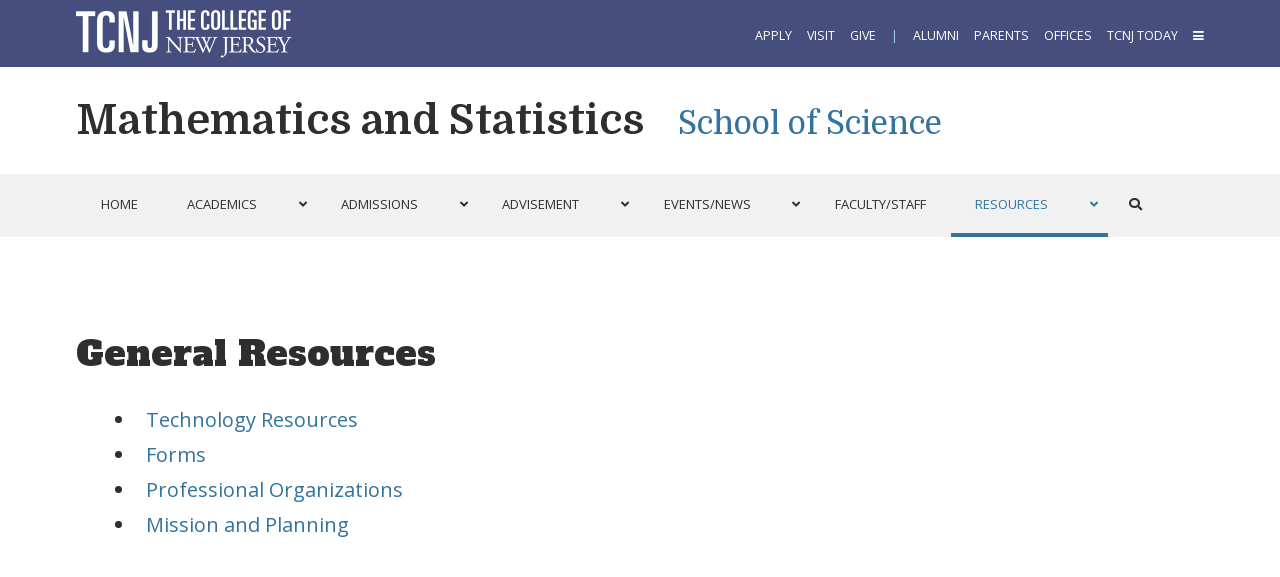

--- FILE ---
content_type: text/html; charset=UTF-8
request_url: https://mathstat.tcnj.edu/general-resources/
body_size: 17210
content:
<!DOCTYPE HTML><html lang="en-US">
<head><meta charset="UTF-8" /><link rel="profile" href="http://gmpg.org/xfn/11" /><title>General Resources | Mathematics and Statistics at TCNJ</title>
<meta name='robots' content='max-image-preview:large' />
	<style>img:is([sizes="auto" i], [sizes^="auto," i]) { contain-intrinsic-size: 3000px 1500px }</style>
	<link rel='dns-prefetch' href='//mathstat.tcnj.edu' />
<link rel="canonical" href="https://mathstat.tcnj.edu/general-resources/" />
<script type="text/javascript">
/* <![CDATA[ */
window._wpemojiSettings = {"baseUrl":"https:\/\/s.w.org\/images\/core\/emoji\/16.0.1\/72x72\/","ext":".png","svgUrl":"https:\/\/s.w.org\/images\/core\/emoji\/16.0.1\/svg\/","svgExt":".svg","source":{"concatemoji":"https:\/\/mathstat.tcnj.edu\/wp-includes\/js\/wp-emoji-release.min.js?ver=6.8.3"}};
/*! This file is auto-generated */
!function(s,n){var o,i,e;function c(e){try{var t={supportTests:e,timestamp:(new Date).valueOf()};sessionStorage.setItem(o,JSON.stringify(t))}catch(e){}}function p(e,t,n){e.clearRect(0,0,e.canvas.width,e.canvas.height),e.fillText(t,0,0);var t=new Uint32Array(e.getImageData(0,0,e.canvas.width,e.canvas.height).data),a=(e.clearRect(0,0,e.canvas.width,e.canvas.height),e.fillText(n,0,0),new Uint32Array(e.getImageData(0,0,e.canvas.width,e.canvas.height).data));return t.every(function(e,t){return e===a[t]})}function u(e,t){e.clearRect(0,0,e.canvas.width,e.canvas.height),e.fillText(t,0,0);for(var n=e.getImageData(16,16,1,1),a=0;a<n.data.length;a++)if(0!==n.data[a])return!1;return!0}function f(e,t,n,a){switch(t){case"flag":return n(e,"\ud83c\udff3\ufe0f\u200d\u26a7\ufe0f","\ud83c\udff3\ufe0f\u200b\u26a7\ufe0f")?!1:!n(e,"\ud83c\udde8\ud83c\uddf6","\ud83c\udde8\u200b\ud83c\uddf6")&&!n(e,"\ud83c\udff4\udb40\udc67\udb40\udc62\udb40\udc65\udb40\udc6e\udb40\udc67\udb40\udc7f","\ud83c\udff4\u200b\udb40\udc67\u200b\udb40\udc62\u200b\udb40\udc65\u200b\udb40\udc6e\u200b\udb40\udc67\u200b\udb40\udc7f");case"emoji":return!a(e,"\ud83e\udedf")}return!1}function g(e,t,n,a){var r="undefined"!=typeof WorkerGlobalScope&&self instanceof WorkerGlobalScope?new OffscreenCanvas(300,150):s.createElement("canvas"),o=r.getContext("2d",{willReadFrequently:!0}),i=(o.textBaseline="top",o.font="600 32px Arial",{});return e.forEach(function(e){i[e]=t(o,e,n,a)}),i}function t(e){var t=s.createElement("script");t.src=e,t.defer=!0,s.head.appendChild(t)}"undefined"!=typeof Promise&&(o="wpEmojiSettingsSupports",i=["flag","emoji"],n.supports={everything:!0,everythingExceptFlag:!0},e=new Promise(function(e){s.addEventListener("DOMContentLoaded",e,{once:!0})}),new Promise(function(t){var n=function(){try{var e=JSON.parse(sessionStorage.getItem(o));if("object"==typeof e&&"number"==typeof e.timestamp&&(new Date).valueOf()<e.timestamp+604800&&"object"==typeof e.supportTests)return e.supportTests}catch(e){}return null}();if(!n){if("undefined"!=typeof Worker&&"undefined"!=typeof OffscreenCanvas&&"undefined"!=typeof URL&&URL.createObjectURL&&"undefined"!=typeof Blob)try{var e="postMessage("+g.toString()+"("+[JSON.stringify(i),f.toString(),p.toString(),u.toString()].join(",")+"));",a=new Blob([e],{type:"text/javascript"}),r=new Worker(URL.createObjectURL(a),{name:"wpTestEmojiSupports"});return void(r.onmessage=function(e){c(n=e.data),r.terminate(),t(n)})}catch(e){}c(n=g(i,f,p,u))}t(n)}).then(function(e){for(var t in e)n.supports[t]=e[t],n.supports.everything=n.supports.everything&&n.supports[t],"flag"!==t&&(n.supports.everythingExceptFlag=n.supports.everythingExceptFlag&&n.supports[t]);n.supports.everythingExceptFlag=n.supports.everythingExceptFlag&&!n.supports.flag,n.DOMReady=!1,n.readyCallback=function(){n.DOMReady=!0}}).then(function(){return e}).then(function(){var e;n.supports.everything||(n.readyCallback(),(e=n.source||{}).concatemoji?t(e.concatemoji):e.wpemoji&&e.twemoji&&(t(e.twemoji),t(e.wpemoji)))}))}((window,document),window._wpemojiSettings);
/* ]]> */
</script>


<!-- Stylesheets -->
<link rel='stylesheet' id='main-css' href='https://mathstat.tcnj.edu/wp-content/themes/headway-tcnj-programs/main-style.css?ver=1762618757' type='text/css' media='all' />
<link rel='stylesheet' id='programs-css' href='https://mathstat.tcnj.edu/wp-content/themes/headway-tcnj-programs/programs-style.css?ver=1736009755' type='text/css' media='all' />
<link rel='stylesheet' id='headway-general-https-css' href='https://mathstat.tcnj.edu/wp-content/uploads/sites/200/headway/cache/general-https-6e1f056.css?ver=6.8.3' type='text/css' media='all' />
<link rel='stylesheet' id='headway-layout-single-https-css' href='https://mathstat.tcnj.edu/wp-content/uploads/sites/200/headway/cache/layout-single-https-5c9cb41.css?ver=6.8.3' type='text/css' media='all' />
<link rel='stylesheet' id='headway-responsive-grid-https-css' href='https://mathstat.tcnj.edu/wp-content/uploads/sites/200/headway/cache/responsive-grid-https-d2119e4.css?ver=6.8.3' type='text/css' media='all' />
<style id='wp-emoji-styles-inline-css' type='text/css'>

	img.wp-smiley, img.emoji {
		display: inline !important;
		border: none !important;
		box-shadow: none !important;
		height: 1em !important;
		width: 1em !important;
		margin: 0 0.07em !important;
		vertical-align: -0.1em !important;
		background: none !important;
		padding: 0 !important;
	}
</style>
<link rel='stylesheet' id='wp-block-library-css' href='https://mathstat.tcnj.edu/wp-includes/css/dist/block-library/style.min.css?ver=6.8.3' type='text/css' media='all' />
<style id='classic-theme-styles-inline-css' type='text/css'>
/*! This file is auto-generated */
.wp-block-button__link{color:#fff;background-color:#32373c;border-radius:9999px;box-shadow:none;text-decoration:none;padding:calc(.667em + 2px) calc(1.333em + 2px);font-size:1.125em}.wp-block-file__button{background:#32373c;color:#fff;text-decoration:none}
</style>
<style id='global-styles-inline-css' type='text/css'>
:root{--wp--preset--aspect-ratio--square: 1;--wp--preset--aspect-ratio--4-3: 4/3;--wp--preset--aspect-ratio--3-4: 3/4;--wp--preset--aspect-ratio--3-2: 3/2;--wp--preset--aspect-ratio--2-3: 2/3;--wp--preset--aspect-ratio--16-9: 16/9;--wp--preset--aspect-ratio--9-16: 9/16;--wp--preset--color--black: #000000;--wp--preset--color--cyan-bluish-gray: #abb8c3;--wp--preset--color--white: #ffffff;--wp--preset--color--pale-pink: #f78da7;--wp--preset--color--vivid-red: #cf2e2e;--wp--preset--color--luminous-vivid-orange: #ff6900;--wp--preset--color--luminous-vivid-amber: #fcb900;--wp--preset--color--light-green-cyan: #7bdcb5;--wp--preset--color--vivid-green-cyan: #00d084;--wp--preset--color--pale-cyan-blue: #8ed1fc;--wp--preset--color--vivid-cyan-blue: #0693e3;--wp--preset--color--vivid-purple: #9b51e0;--wp--preset--gradient--vivid-cyan-blue-to-vivid-purple: linear-gradient(135deg,rgba(6,147,227,1) 0%,rgb(155,81,224) 100%);--wp--preset--gradient--light-green-cyan-to-vivid-green-cyan: linear-gradient(135deg,rgb(122,220,180) 0%,rgb(0,208,130) 100%);--wp--preset--gradient--luminous-vivid-amber-to-luminous-vivid-orange: linear-gradient(135deg,rgba(252,185,0,1) 0%,rgba(255,105,0,1) 100%);--wp--preset--gradient--luminous-vivid-orange-to-vivid-red: linear-gradient(135deg,rgba(255,105,0,1) 0%,rgb(207,46,46) 100%);--wp--preset--gradient--very-light-gray-to-cyan-bluish-gray: linear-gradient(135deg,rgb(238,238,238) 0%,rgb(169,184,195) 100%);--wp--preset--gradient--cool-to-warm-spectrum: linear-gradient(135deg,rgb(74,234,220) 0%,rgb(151,120,209) 20%,rgb(207,42,186) 40%,rgb(238,44,130) 60%,rgb(251,105,98) 80%,rgb(254,248,76) 100%);--wp--preset--gradient--blush-light-purple: linear-gradient(135deg,rgb(255,206,236) 0%,rgb(152,150,240) 100%);--wp--preset--gradient--blush-bordeaux: linear-gradient(135deg,rgb(254,205,165) 0%,rgb(254,45,45) 50%,rgb(107,0,62) 100%);--wp--preset--gradient--luminous-dusk: linear-gradient(135deg,rgb(255,203,112) 0%,rgb(199,81,192) 50%,rgb(65,88,208) 100%);--wp--preset--gradient--pale-ocean: linear-gradient(135deg,rgb(255,245,203) 0%,rgb(182,227,212) 50%,rgb(51,167,181) 100%);--wp--preset--gradient--electric-grass: linear-gradient(135deg,rgb(202,248,128) 0%,rgb(113,206,126) 100%);--wp--preset--gradient--midnight: linear-gradient(135deg,rgb(2,3,129) 0%,rgb(40,116,252) 100%);--wp--preset--font-size--small: 13px;--wp--preset--font-size--medium: 20px;--wp--preset--font-size--large: 36px;--wp--preset--font-size--x-large: 42px;--wp--preset--spacing--20: 0.44rem;--wp--preset--spacing--30: 0.67rem;--wp--preset--spacing--40: 1rem;--wp--preset--spacing--50: 1.5rem;--wp--preset--spacing--60: 2.25rem;--wp--preset--spacing--70: 3.38rem;--wp--preset--spacing--80: 5.06rem;--wp--preset--shadow--natural: 6px 6px 9px rgba(0, 0, 0, 0.2);--wp--preset--shadow--deep: 12px 12px 50px rgba(0, 0, 0, 0.4);--wp--preset--shadow--sharp: 6px 6px 0px rgba(0, 0, 0, 0.2);--wp--preset--shadow--outlined: 6px 6px 0px -3px rgba(255, 255, 255, 1), 6px 6px rgba(0, 0, 0, 1);--wp--preset--shadow--crisp: 6px 6px 0px rgba(0, 0, 0, 1);}:where(.is-layout-flex){gap: 0.5em;}:where(.is-layout-grid){gap: 0.5em;}body .is-layout-flex{display: flex;}.is-layout-flex{flex-wrap: wrap;align-items: center;}.is-layout-flex > :is(*, div){margin: 0;}body .is-layout-grid{display: grid;}.is-layout-grid > :is(*, div){margin: 0;}:where(.wp-block-columns.is-layout-flex){gap: 2em;}:where(.wp-block-columns.is-layout-grid){gap: 2em;}:where(.wp-block-post-template.is-layout-flex){gap: 1.25em;}:where(.wp-block-post-template.is-layout-grid){gap: 1.25em;}.has-black-color{color: var(--wp--preset--color--black) !important;}.has-cyan-bluish-gray-color{color: var(--wp--preset--color--cyan-bluish-gray) !important;}.has-white-color{color: var(--wp--preset--color--white) !important;}.has-pale-pink-color{color: var(--wp--preset--color--pale-pink) !important;}.has-vivid-red-color{color: var(--wp--preset--color--vivid-red) !important;}.has-luminous-vivid-orange-color{color: var(--wp--preset--color--luminous-vivid-orange) !important;}.has-luminous-vivid-amber-color{color: var(--wp--preset--color--luminous-vivid-amber) !important;}.has-light-green-cyan-color{color: var(--wp--preset--color--light-green-cyan) !important;}.has-vivid-green-cyan-color{color: var(--wp--preset--color--vivid-green-cyan) !important;}.has-pale-cyan-blue-color{color: var(--wp--preset--color--pale-cyan-blue) !important;}.has-vivid-cyan-blue-color{color: var(--wp--preset--color--vivid-cyan-blue) !important;}.has-vivid-purple-color{color: var(--wp--preset--color--vivid-purple) !important;}.has-black-background-color{background-color: var(--wp--preset--color--black) !important;}.has-cyan-bluish-gray-background-color{background-color: var(--wp--preset--color--cyan-bluish-gray) !important;}.has-white-background-color{background-color: var(--wp--preset--color--white) !important;}.has-pale-pink-background-color{background-color: var(--wp--preset--color--pale-pink) !important;}.has-vivid-red-background-color{background-color: var(--wp--preset--color--vivid-red) !important;}.has-luminous-vivid-orange-background-color{background-color: var(--wp--preset--color--luminous-vivid-orange) !important;}.has-luminous-vivid-amber-background-color{background-color: var(--wp--preset--color--luminous-vivid-amber) !important;}.has-light-green-cyan-background-color{background-color: var(--wp--preset--color--light-green-cyan) !important;}.has-vivid-green-cyan-background-color{background-color: var(--wp--preset--color--vivid-green-cyan) !important;}.has-pale-cyan-blue-background-color{background-color: var(--wp--preset--color--pale-cyan-blue) !important;}.has-vivid-cyan-blue-background-color{background-color: var(--wp--preset--color--vivid-cyan-blue) !important;}.has-vivid-purple-background-color{background-color: var(--wp--preset--color--vivid-purple) !important;}.has-black-border-color{border-color: var(--wp--preset--color--black) !important;}.has-cyan-bluish-gray-border-color{border-color: var(--wp--preset--color--cyan-bluish-gray) !important;}.has-white-border-color{border-color: var(--wp--preset--color--white) !important;}.has-pale-pink-border-color{border-color: var(--wp--preset--color--pale-pink) !important;}.has-vivid-red-border-color{border-color: var(--wp--preset--color--vivid-red) !important;}.has-luminous-vivid-orange-border-color{border-color: var(--wp--preset--color--luminous-vivid-orange) !important;}.has-luminous-vivid-amber-border-color{border-color: var(--wp--preset--color--luminous-vivid-amber) !important;}.has-light-green-cyan-border-color{border-color: var(--wp--preset--color--light-green-cyan) !important;}.has-vivid-green-cyan-border-color{border-color: var(--wp--preset--color--vivid-green-cyan) !important;}.has-pale-cyan-blue-border-color{border-color: var(--wp--preset--color--pale-cyan-blue) !important;}.has-vivid-cyan-blue-border-color{border-color: var(--wp--preset--color--vivid-cyan-blue) !important;}.has-vivid-purple-border-color{border-color: var(--wp--preset--color--vivid-purple) !important;}.has-vivid-cyan-blue-to-vivid-purple-gradient-background{background: var(--wp--preset--gradient--vivid-cyan-blue-to-vivid-purple) !important;}.has-light-green-cyan-to-vivid-green-cyan-gradient-background{background: var(--wp--preset--gradient--light-green-cyan-to-vivid-green-cyan) !important;}.has-luminous-vivid-amber-to-luminous-vivid-orange-gradient-background{background: var(--wp--preset--gradient--luminous-vivid-amber-to-luminous-vivid-orange) !important;}.has-luminous-vivid-orange-to-vivid-red-gradient-background{background: var(--wp--preset--gradient--luminous-vivid-orange-to-vivid-red) !important;}.has-very-light-gray-to-cyan-bluish-gray-gradient-background{background: var(--wp--preset--gradient--very-light-gray-to-cyan-bluish-gray) !important;}.has-cool-to-warm-spectrum-gradient-background{background: var(--wp--preset--gradient--cool-to-warm-spectrum) !important;}.has-blush-light-purple-gradient-background{background: var(--wp--preset--gradient--blush-light-purple) !important;}.has-blush-bordeaux-gradient-background{background: var(--wp--preset--gradient--blush-bordeaux) !important;}.has-luminous-dusk-gradient-background{background: var(--wp--preset--gradient--luminous-dusk) !important;}.has-pale-ocean-gradient-background{background: var(--wp--preset--gradient--pale-ocean) !important;}.has-electric-grass-gradient-background{background: var(--wp--preset--gradient--electric-grass) !important;}.has-midnight-gradient-background{background: var(--wp--preset--gradient--midnight) !important;}.has-small-font-size{font-size: var(--wp--preset--font-size--small) !important;}.has-medium-font-size{font-size: var(--wp--preset--font-size--medium) !important;}.has-large-font-size{font-size: var(--wp--preset--font-size--large) !important;}.has-x-large-font-size{font-size: var(--wp--preset--font-size--x-large) !important;}
:where(.wp-block-post-template.is-layout-flex){gap: 1.25em;}:where(.wp-block-post-template.is-layout-grid){gap: 1.25em;}
:where(.wp-block-columns.is-layout-flex){gap: 2em;}:where(.wp-block-columns.is-layout-grid){gap: 2em;}
:root :where(.wp-block-pullquote){font-size: 1.5em;line-height: 1.6;}
</style>
<link rel='stylesheet' id='cpsh-shortcodes-css' href='https://mathstat.tcnj.edu/wp-content/plugins/column-shortcodes//assets/css/shortcodes.css?ver=1.0.1' type='text/css' media='all' />
<link rel='stylesheet' id='nks_cc_styles-css' href='https://mathstat.tcnj.edu/wp-content/plugins/NKS-custom/css/public.min.css?ver=6.8.3' type='text/css' media='all' />
<link rel='stylesheet' id='esg-plugin-settings-css' href='https://mathstat.tcnj.edu/wp-content/plugins/essential-grid/public/assets/css/settings.css?ver=3.1.1' type='text/css' media='all' />
<link rel='stylesheet' id='tp-fontello-css' href='https://mathstat.tcnj.edu/wp-content/plugins/essential-grid/public/assets/font/fontello/css/fontello.css?ver=3.1.1' type='text/css' media='all' />
<link rel='stylesheet' id='jquery-smooth-scroll-css' href='https://mathstat.tcnj.edu/wp-content/plugins/jquery-smooth-scroll/css/style.css?ver=6.8.3' type='text/css' media='all' />
<link rel='stylesheet' id='tablepress-default-css' href='https://mathstat.tcnj.edu/wp-content/plugins/tablepress/css/build/default.css?ver=3.2.3' type='text/css' media='all' />
<link rel='stylesheet' id='ubermenu-css' href='https://mathstat.tcnj.edu/wp-content/plugins/ubermenu/pro/assets/css/ubermenu.min.css?ver=3.8.5' type='text/css' media='all' />
<link rel='stylesheet' id='ubermenu-font-awesome-all-css' href='https://mathstat.tcnj.edu/wp-content/plugins/ubermenu/assets/fontawesome/css/all.min.css?ver=6.8.3' type='text/css' media='all' />
<link rel='stylesheet' id='ubermenu-font-awesome-css' href='https://mathstat.tcnj.edu/wp-content/plugins/ubermenu-icons/assets/font-awesome/css/font-awesome.min.css?ver=4.3' type='text/css' media='all' />
<link rel="stylesheet" type="text/css" media="all" href="https://mathstat.tcnj.edu/wp-content/themes/headway-tcnj-programs/style.css" />

<!-- Scripts -->
<script type="text/javascript" src="https://mathstat.tcnj.edu/wp-includes/js/jquery/jquery.min.js?ver=3.7.1" id="jquery-core-js"></script>
<script type="text/javascript" src="https://mathstat.tcnj.edu/wp-includes/js/jquery/jquery-migrate.min.js?ver=3.4.1" id="jquery-migrate-js"></script>
<script type="text/javascript" src="https://mathstat.tcnj.edu/wp-content/themes/headway/library/media/js/jquery.fitvids.js?ver=6.8.3" id="fitvids-js"></script>
<script type="text/javascript" src="https://mathstat.tcnj.edu/wp-content/uploads/sites/200/headway/cache/responsive-grid-js-https-e6e6939.js?ver=6.8.3" id="headway-responsive-grid-js-https-js"></script>
<script type="text/javascript" id="nks_cc_public-js-extra">
/* <![CDATA[ */
var NKS_CC_Opts = {"test_mode":"","sidebar_type":"slide","sidebar_pos":"right","width":"400","gaps":"20","base_color":"#293f6f","fade_content":"dark","label_top":"5px","label_top_mob":"20px","label_size":"1x","label_vis":"visible","label_invert":"","label_no_anim":"","label_scroll_selector":"","selectors":"","bg":"none","path":"https:\/\/mathstat.tcnj.edu\/wp-content\/plugins\/NKS-custom\/img\/"};
/* ]]> */
</script>
<script type="text/javascript" src="https://mathstat.tcnj.edu/wp-content/plugins/NKS-custom/js/public.min.js?ver=3.0.16" id="nks_cc_public-js"></script>
<script type="text/javascript" src="//mathstat.tcnj.edu/wp-content/plugins/revslider/sr6/assets/js/rbtools.min.js?ver=6.7.12" async id="tp-tools-js"></script>
<script type="text/javascript" src="//mathstat.tcnj.edu/wp-content/plugins/revslider/sr6/assets/js/rs6.min.js?ver=6.7.12" async id="revmin-js"></script>
<script type="text/javascript" id="beehive-gtm-network-frontend-header-js-after">
/* <![CDATA[ */
var dataLayer = [];
(function(w,d,s,l,i){w[l]=w[l]||[];w[l].push({'gtm.start':
			new Date().getTime(),event:'gtm.js'});var f=d.getElementsByTagName(s)[0],
			j=d.createElement(s),dl=l!='dataLayer'?'&l='+l:'';j.async=true;j.src=
			'https://www.googletagmanager.com/gtm.js?id='+i+dl;f.parentNode.insertBefore(j,f);
			})(window,document,'script','dataLayer','GTM-M9FHLJS');
/* ]]> */
</script>
<script type="text/javascript" defer src="https://mathstat.tcnj.edu/wp-content/plugins/ubermenu/assets/fontawesome/js/v4-shims.min.js?ver=6.8.3" id="ubermenu-font-awesome4-shim-js"></script>

<!--[if lt IE 9]>
<script src="https://mathstat.tcnj.edu/wp-content/themes/headway/library/media/js/html5shiv.js"></script>
<![endif]-->

<!--[if lt IE 8]>
<script src="https://mathstat.tcnj.edu/wp-content/themes/headway/library/media/js/ie8.js"></script>
<![endif]-->

<script type="text/javascript" src="//www.trumba.com/scripts/spuds.js"></script>
<style>
#whitewrap .eg-mat-news-element-0-a {min-height: 130px;}
#whitewrap .news-teaser {
    padding: 0px;
}
</style>
<style>
#whitewrap  .news_events_wrapper {   
background-color: #f7f7f7;
border-left: 75px solid #f7f7f7;
border-right: 75px solid #f7f7f7;
margin-top: 50px;
margin-bottom: 50px;
padding-top: 80px;
padding-bottom: 60px;
}

/* Chair Title Hack */
#su-weber .faculty-grid-name::after{ content: ", Department Chair";}

#cathy-liebars .faculty-grid-name::after{ content: ", Math Education Coordinator";}


@media screen and (max-width:675px){
#whitewrap  .news_events_wrapper {   
background-color: #f7f7f7;
border-left: 5px solid #f7f7f7;
border-right: 5px solid #f7f7f7;
margin-top: 25px;
margin-bottom: 25px;
padding-top: 30px;
padding-bottom: 30px;
}
</style>

<!-- Extras -->
<link rel="alternate" type="application/rss+xml" href="https://mathstat.tcnj.edu/feed/" title="Mathematics and Statistics at TCNJ" />
<link rel="pingback" href="https://mathstat.tcnj.edu/xmlrpc.php" />
	<link rel="preconnect" href="https://fonts.googleapis.com"><link rel="preconnect" href="https://fonts.gstatic.com" crossorigin><link href="https://fonts.googleapis.com/css2?family=Alfa+Slab+One&family=Bitter:ital,wght@0,400;0,700;1,400;1,700&family=Domine:wght@400;700&family=Open+Sans:ital,wght@0,400;0,600;0,700;1,400;1,600;1,700&display=swap" rel="stylesheet" media="print" onload="this.media='all'"><meta name="viewport" content="width=device-width, minimum-scale=1.0, maximum-scale=1.0" />
<link rel="alternate" type="application/rss+xml" title="Mathematics and Statistics at TCNJ &raquo; Feed" href="https://mathstat.tcnj.edu/feed/" />
<link rel="alternate" type="application/rss+xml" title="Mathematics and Statistics at TCNJ &raquo; Comments Feed" href="https://mathstat.tcnj.edu/comments/feed/" />
<link rel="https://api.w.org/" href="https://mathstat.tcnj.edu/wp-json/" /><link rel="alternate" title="JSON" type="application/json" href="https://mathstat.tcnj.edu/wp-json/wp/v2/pages/5640" /><link rel="EditURI" type="application/rsd+xml" title="RSD" href="https://mathstat.tcnj.edu/xmlrpc.php?rsd" />
<meta name="generator" content="WordPress 6.8.3" />
<link rel='shortlink' href='https://mathstat.tcnj.edu/?p=5640' />
<link rel="alternate" title="oEmbed (JSON)" type="application/json+oembed" href="https://mathstat.tcnj.edu/wp-json/oembed/1.0/embed?url=https%3A%2F%2Fmathstat.tcnj.edu%2Fgeneral-resources%2F" />
<link rel="alternate" title="oEmbed (XML)" type="text/xml+oembed" href="https://mathstat.tcnj.edu/wp-json/oembed/1.0/embed?url=https%3A%2F%2Fmathstat.tcnj.edu%2Fgeneral-resources%2F&#038;format=xml" />
<style id="ubermenu-custom-generated-css">
/** Font Awesome 4 Compatibility **/
.fa{font-style:normal;font-variant:normal;font-weight:normal;font-family:FontAwesome;}

/** UberMenu Custom Menu Styles (Customizer) **/
/* main */
 .ubermenu-main .ubermenu-row { max-width:1128px; margin-left:auto; margin-right:auto; }
 .ubermenu-main.ubermenu-transition-fade .ubermenu-item .ubermenu-submenu-drop { margin-top:0; }
 .ubermenu-main .ubermenu-item-level-0 > .ubermenu-target { padding-left:10px; padding-right:10px; }
 .ubermenu-main.ubermenu-sub-indicators .ubermenu-item-level-0.ubermenu-has-submenu-drop > .ubermenu-target:not(.ubermenu-noindicator) { padding-right:25px; }
 .ubermenu-main.ubermenu-sub-indicators .ubermenu-item-level-0.ubermenu-has-submenu-drop > .ubermenu-target.ubermenu-noindicator { padding-right:10px; }


/** UberMenu Custom Menu Item Styles (Menu Item Settings) **/
/* 4148 */   .ubermenu .ubermenu-submenu.ubermenu-submenu-id-4148 { width:325px; min-width:325px; }
/* 4150 */   .ubermenu .ubermenu-submenu.ubermenu-submenu-id-4150 { width:325px; min-width:325px; }


/** UberMenu Custom Tweaks (General Settings) **/
#whitewrap .ubermenu .ubermenu-submenu-type-stack>.ubermenu-item.ubermenu-column-auto {
    max-width: 350px;
}

.ubermenu .ubermenu-custom-content-padded {margin-top: -15px;
font-size: 14px; font-style: italic;color:#595959}

.ubermenu input[type=text],.ubermenu input[type=email],.ubermenu textarea{ma
rgin:0;font-size:12px;-webkit-box-sizing:border-box;-moz-box-sizing:border-box;-ms-ox-sizing:border-box;box-sizing:border-box;width:100%;max-height:150px;max-width:100%;font-size:13px;color:#aaa}

.ubermenu .ubermenu-submenu .ubermenu-search .ubermenu-searchform{height:40px;margin:0;background:transparent;width:100%;font-color:#293F6F}

.ubermenu .ubermenu-submenu .ubermenu-search {width:300px}

.ubermenu .ubermenu-submenu.ubermenu-submenu-id-3951{width:320px;min-width:320px}


.ubermenu.ubermenu-main .ubermenu-search input.ubermenu-search-input { font-size:20px }

/* Icons */
.ubermenu .ubermenu-item-layout-icon_right > .ubermenu-target-title { margin-right: .6em; display: inline-block; }
.ubermenu-sub-indicators .ubermenu-has-submenu-drop > .ubermenu-target.ubermenu-item-layout-icon_top:after, .ubermenu-sub-indicators .ubermenu-has-submenu-drop > .ubermenu-target.ubermenu-item-layout-icon_bottom:after{ top: auto; bottom:8px; right:auto; margin-left:-4px; }
.ubermenu .ubermenu-target.ubermenu-item-layout-icon_top, .ubermenu .ubermenu-target.ubermenu-item-layout-icon_bottom{ text-align:center; padding:20px; }
.ubermenu .ubermenu-target.ubermenu-item-layout-icon_top, .ubermenu .ubermenu-target.ubermenu-item-layout-icon_top > .ubermenu-target-text, .ubermenu .ubermenu-target.ubermenu-item-layout-icon_bottom > .ubermenu-target-text, .ubermenu .ubermenu-target.ubermenu-item-layout-icon_bottom > .ubermenu-icon{ text-align:center; display:block; width:100%; }
.ubermenu .ubermenu-item-layout-icon_top > .ubermenu-icon { padding-bottom:5px; }
.ubermenu .ubermenu-item-layout-icon_bottom > .ubermenu-icon { padding-top:5px; }

/* Status: Loaded from Transient */

</style>					<!-- Google Analytics tracking code output by Beehive Analytics -->
						<script async src="https://www.googletagmanager.com/gtag/js?id=G-KFGQ1WS6YS&l=beehiveDataLayer"></script>
		<script>
						window.beehiveDataLayer = window.beehiveDataLayer || [];
			function beehive_ga() {beehiveDataLayer.push(arguments);}
			beehive_ga('js', new Date())
						beehive_ga('config', 'G-KFGQ1WS6YS', {
				'anonymize_ip': false,
				'allow_google_signals': false,
			})
					</script>
		<meta name="generator" content="Powered by Slider Revolution 6.7.12 - responsive, Mobile-Friendly Slider Plugin for WordPress with comfortable drag and drop interface." />
<script>function setREVStartSize(e){
			//window.requestAnimationFrame(function() {
				window.RSIW = window.RSIW===undefined ? window.innerWidth : window.RSIW;
				window.RSIH = window.RSIH===undefined ? window.innerHeight : window.RSIH;
				try {
					var pw = document.getElementById(e.c).parentNode.offsetWidth,
						newh;
					pw = pw===0 || isNaN(pw) || (e.l=="fullwidth" || e.layout=="fullwidth") ? window.RSIW : pw;
					e.tabw = e.tabw===undefined ? 0 : parseInt(e.tabw);
					e.thumbw = e.thumbw===undefined ? 0 : parseInt(e.thumbw);
					e.tabh = e.tabh===undefined ? 0 : parseInt(e.tabh);
					e.thumbh = e.thumbh===undefined ? 0 : parseInt(e.thumbh);
					e.tabhide = e.tabhide===undefined ? 0 : parseInt(e.tabhide);
					e.thumbhide = e.thumbhide===undefined ? 0 : parseInt(e.thumbhide);
					e.mh = e.mh===undefined || e.mh=="" || e.mh==="auto" ? 0 : parseInt(e.mh,0);
					if(e.layout==="fullscreen" || e.l==="fullscreen")
						newh = Math.max(e.mh,window.RSIH);
					else{
						e.gw = Array.isArray(e.gw) ? e.gw : [e.gw];
						for (var i in e.rl) if (e.gw[i]===undefined || e.gw[i]===0) e.gw[i] = e.gw[i-1];
						e.gh = e.el===undefined || e.el==="" || (Array.isArray(e.el) && e.el.length==0)? e.gh : e.el;
						e.gh = Array.isArray(e.gh) ? e.gh : [e.gh];
						for (var i in e.rl) if (e.gh[i]===undefined || e.gh[i]===0) e.gh[i] = e.gh[i-1];
											
						var nl = new Array(e.rl.length),
							ix = 0,
							sl;
						e.tabw = e.tabhide>=pw ? 0 : e.tabw;
						e.thumbw = e.thumbhide>=pw ? 0 : e.thumbw;
						e.tabh = e.tabhide>=pw ? 0 : e.tabh;
						e.thumbh = e.thumbhide>=pw ? 0 : e.thumbh;
						for (var i in e.rl) nl[i] = e.rl[i]<window.RSIW ? 0 : e.rl[i];
						sl = nl[0];
						for (var i in nl) if (sl>nl[i] && nl[i]>0) { sl = nl[i]; ix=i;}
						var m = pw>(e.gw[ix]+e.tabw+e.thumbw) ? 1 : (pw-(e.tabw+e.thumbw)) / (e.gw[ix]);
						newh =  (e.gh[ix] * m) + (e.tabh + e.thumbh);
					}
					var el = document.getElementById(e.c);
					if (el!==null && el) el.style.height = newh+"px";
					el = document.getElementById(e.c+"_wrapper");
					if (el!==null && el) {
						el.style.height = newh+"px";
						el.style.display = "block";
					}
				} catch(e){
					console.log("Failure at Presize of Slider:" + e)
				}
			//});
		  };</script>
</head><body class="wp-singular page-template-default page page-id-5640 wp-theme-headway wp-child-theme-headway-tcnj-programs custom safari webkit responsive-grid-enabled responsive-grid-active pageid-5640 page-slug-general-resources layout-single-page-5640 layout-using-single" itemscope itemtype="http://schema.org/WebPage"><div id="whitewrap"><div id='global-wrapper' class='wrapper wrapper-fluid wrapper-fixed-grid grid-fluid-24-24-24 responsive-grid wrapper-first global_wrapper' data-alias='' style='margin:0px'><div class='grid-container clearfix'><section class='row row-1'><section class='column column-1 grid-left-0 grid-width-8'><div id='block-global-wordmark' class='block block-type-custom-code block-fluid-height' data-alias=''><div class='block-content'><a href='//tcnj.edu'><img src='https://brand.tcnj.edu/wp-content/uploads/sites/11/2021/09/tcnj-wordmark-site-metanav-FINAL-092221-pd-min.png' alt='The College of New Jersey Logo' width='224' height='65'/></a></div><!-- .block-content --></div><!-- #block-global-wordmark --></section><!-- .column --><section class='column column-2 grid-left-0 grid-width-16'><div id='block-global-menu' class='block block-type-custom-code block-fluid-height' data-alias=''><div class='block-content'><div class='global-brand'><p><span id='unit'><a href='//admissions.tcnj.edu/apply/'>Apply</a>&nbsp;&nbsp;&nbsp;&nbsp;&nbsp;<a href='//admissions.tcnj.edu/visit/'>Visit</a>&nbsp;&nbsp;&nbsp;&nbsp;&nbsp;<a href='//give.tcnj.edu'>Give</a>&nbsp;&nbsp;&nbsp;&nbsp;&nbsp;<span id='divider'>|&nbsp;&nbsp;&nbsp;&nbsp;&nbsp;</span><span class='global-brand-links'><a href='//alumni.tcnj.edu'>Alumni</a>&nbsp;&nbsp;&nbsp;&nbsp;&nbsp;<a href='//parents.tcnj.edu'>Parents</a>&nbsp;&nbsp;&nbsp;&nbsp;&nbsp;<a href='//tcnj.edu/administration/'>Offices</a>&nbsp;&nbsp;&nbsp;&nbsp;&nbsp;<a href='//today.tcnj.edu'>TCNJ Today</a>&nbsp;&nbsp;&nbsp;&nbsp;&nbsp;</span><a href='#' class='nks_cc_trigger_element'><span class='visually-hidden'>Three Bar Menu</span><i class='fa fa-bars'></i></a></span></p></div></div><!-- .block-content --></div><!-- #block-global-menu --></section><!-- .column --></section><!-- .row --></div><!-- .grid-container --></div><!-- .wrapper --><div id="wrapper-wx45636a4b2cc161" class="wrapper wrapper-fluid wrapper-fixed-grid grid-fluid-24-24-24 responsive-grid wrapper-mirroring-whq567474d38eeaf wrapper-first header_wrapper" data-alias="">

<div class="grid-container clearfix">

<section class="row row-1">

<section class="column column-1 grid-left-0 grid-width-24">
<div id="block-bc05674742e4aefb" class="block block-type-custom-code block-fluid-height block-mirrored block-mirroring-bc05674742e4aefb block-original-bio567474d3aa031" data-alias="">
<div class="block-content">
<div class="site-title"><span class="banner" itemprop="headline"><a href="https://mathstat.tcnj.edu">Mathematics and Statistics</a></span> <span class="school-title"><a href="https://science.tcnj.edu">School of Science</a></span></div>
</div>
</div>
</section>

</section>


</div>

</div>

<div id="wrapper-wco5636a4b2ce110" class="wrapper wrapper-fluid wrapper-fixed-grid grid-fluid-24-24-24 responsive-grid wrapper-mirroring-wcn567474d38b341 nav_wrapper" data-alias="">

<div class="grid-container clearfix">

<section class="row row-1">

<section class="column column-1 grid-left-0 grid-width-24">
<div id="block-bov5674744354458" class="block block-type-custom-code block-fluid-height block-mirrored block-mirroring-bov5674744354458 block-original-bfk567474d3a651c" data-alias="">
<div class="block-content">

<!-- UberMenu [Configuration:main] [Theme Loc:] [Integration:api] -->
<a class="ubermenu-responsive-toggle ubermenu-responsive-toggle-main ubermenu-skin-none ubermenu-loc- ubermenu-responsive-toggle-content-align-left ubermenu-responsive-toggle-align-full " tabindex="0" data-ubermenu-target="ubermenu-main-94955"   aria-label="Toggle Menu"><i class="fas fa-bars" ></i>Menu</a><nav id="ubermenu-main-94955" class="ubermenu ubermenu-nojs ubermenu-main ubermenu-menu-94955 ubermenu-responsive ubermenu-responsive-default ubermenu-responsive-collapse ubermenu-horizontal ubermenu-transition-shift ubermenu-trigger-hover_intent ubermenu-skin-none  ubermenu-bar-align-full ubermenu-items-align-flex ubermenu-disable-submenu-scroll ubermenu-sub-indicators ubermenu-retractors-responsive ubermenu-submenu-indicator-closes"><ul id="ubermenu-nav-main-94955" class="ubermenu-nav" data-title="main-2024"><li id="menu-item-6318" class="ubermenu-item ubermenu-item-type-custom ubermenu-item-object-custom ubermenu-item-home ubermenu-item-6318 ubermenu-item-level-0 ubermenu-column ubermenu-column-auto" ><a class="ubermenu-target ubermenu-item-layout-default ubermenu-item-layout-text_only" href="https://mathstat.tcnj.edu/" tabindex="0"><span class="ubermenu-target-title ubermenu-target-text">Home</span></a></li><li id="menu-item-6319" class="ubermenu-item ubermenu-item-type-post_type ubermenu-item-object-page ubermenu-item-has-children ubermenu-advanced-sub ubermenu-item-6319 ubermenu-item-level-0 ubermenu-column ubermenu-column-auto ubermenu-has-submenu-drop ubermenu-has-submenu-mega" ><a class="ubermenu-target ubermenu-item-layout-default ubermenu-item-layout-text_only" href="https://mathstat.tcnj.edu/academics/" tabindex="0"><span class="ubermenu-target-title ubermenu-target-text">Academics</span><i class='ubermenu-sub-indicator fas fa-angle-down'></i></a><div  class="ubermenu-submenu ubermenu-submenu-id-6319 ubermenu-submenu-type-auto ubermenu-submenu-type-mega ubermenu-submenu-drop ubermenu-submenu-align-full_width"  ><ul class="ubermenu-row ubermenu-row-id-6438 ubermenu-autoclear"></ul><ul class="ubermenu-row ubermenu-row-id-6319_auto_1 ubermenu-autoclear"><li class="ubermenu-item ubermenu-item-type-custom ubermenu-item-object-ubermenu-custom ubermenu-item-has-children ubermenu-item-6439 ubermenu-item-level-2 ubermenu-column ubermenu-column-auto ubermenu-has-submenu-stack ubermenu-item-type-column ubermenu-column-id-6439"><ul  class="ubermenu-submenu ubermenu-submenu-id-6439 ubermenu-submenu-type-stack"  ><li id="menu-item-6323" class="ubermenu-item ubermenu-item-type-post_type ubermenu-item-object-page ubermenu-item-has-children ubermenu-item-6323 ubermenu-item-header ubermenu-item-level-3 ubermenu-column ubermenu-column-auto ubermenu-has-submenu-stack" ><span class="ubermenu-target ubermenu-item-layout-default ubermenu-item-layout-text_only"><span class="ubermenu-target-title ubermenu-target-text">Majors</span></span><ul  class="ubermenu-submenu ubermenu-submenu-id-6323 ubermenu-submenu-type-auto ubermenu-submenu-type-stack"  ><li id="menu-item-6706" class="ubermenu-item ubermenu-item-type-post_type ubermenu-item-object-page ubermenu-item-6706 ubermenu-item-auto ubermenu-item-normal ubermenu-item-level-4 ubermenu-column ubermenu-column-auto" ><a class="ubermenu-target ubermenu-item-layout-default ubermenu-item-layout-text_only" href="https://mathstat.tcnj.edu/mathematics-ba/"><span class="ubermenu-target-title ubermenu-target-text">Mathematical Sciences, BA</span></a></li><li id="menu-item-6324" class="ubermenu-item ubermenu-item-type-post_type ubermenu-item-object-page ubermenu-item-6324 ubermenu-item-auto ubermenu-item-normal ubermenu-item-level-4 ubermenu-column ubermenu-column-auto" ><a class="ubermenu-target ubermenu-item-layout-default ubermenu-item-layout-text_only" href="https://mathstat.tcnj.edu/school-information-and-academics/majors/mathematics-mathematics/"><span class="ubermenu-target-title ubermenu-target-text">Mathematics, BS — Mathematics Specialization</span></a></li><li id="menu-item-6325" class="ubermenu-item ubermenu-item-type-post_type ubermenu-item-object-page ubermenu-item-6325 ubermenu-item-auto ubermenu-item-normal ubermenu-item-level-4 ubermenu-column ubermenu-column-auto" ><a class="ubermenu-target ubermenu-item-layout-default ubermenu-item-layout-text_only" href="https://mathstat.tcnj.edu/school-information-and-academics/majors/applied-mathematics/"><span class="ubermenu-target-title ubermenu-target-text">Mathematics, BS — Applied Mathematics Specialization</span></a></li><li id="menu-item-6326" class="ubermenu-item ubermenu-item-type-post_type ubermenu-item-object-page ubermenu-item-6326 ubermenu-item-auto ubermenu-item-normal ubermenu-item-level-4 ubermenu-column ubermenu-column-auto" ><a class="ubermenu-target ubermenu-item-layout-default ubermenu-item-layout-text_only" href="https://mathstat.tcnj.edu/academics/academic-programs/mathematics-data-science-and-statistics/"><span class="ubermenu-target-title ubermenu-target-text">Mathematics, BS — Data Science and Statistics Specialization</span></a></li></ul></li><li id="menu-item-6330" class="ubermenu-item ubermenu-item-type-post_type ubermenu-item-object-page ubermenu-item-has-children ubermenu-item-6330 ubermenu-item-header ubermenu-item-level-3 ubermenu-column ubermenu-column-auto ubermenu-has-submenu-stack" ><span class="ubermenu-target ubermenu-item-layout-default ubermenu-item-layout-text_only"><span class="ubermenu-target-title ubermenu-target-text">Minors</span></span><ul  class="ubermenu-submenu ubermenu-submenu-id-6330 ubermenu-submenu-type-auto ubermenu-submenu-type-stack"  ><li id="menu-item-6333" class="ubermenu-item ubermenu-item-type-post_type ubermenu-item-object-page ubermenu-item-6333 ubermenu-item-auto ubermenu-item-normal ubermenu-item-level-4 ubermenu-column ubermenu-column-auto" ><a class="ubermenu-target ubermenu-item-layout-default ubermenu-item-layout-text_only" href="https://mathstat.tcnj.edu/school-information-and-academics/minors/actuarial-studies-minor/"><span class="ubermenu-target-title ubermenu-target-text">Actuarial and Financial Risk Studies Minor</span></a></li><li id="menu-item-6331" class="ubermenu-item ubermenu-item-type-post_type ubermenu-item-object-page ubermenu-item-6331 ubermenu-item-auto ubermenu-item-normal ubermenu-item-level-4 ubermenu-column ubermenu-column-auto" ><a class="ubermenu-target ubermenu-item-layout-default ubermenu-item-layout-text_only" href="https://mathstat.tcnj.edu/school-information-and-academics/minors/mathematics-minor/"><span class="ubermenu-target-title ubermenu-target-text">Mathematics Minor</span></a></li><li id="menu-item-6332" class="ubermenu-item ubermenu-item-type-post_type ubermenu-item-object-page ubermenu-item-6332 ubermenu-item-auto ubermenu-item-normal ubermenu-item-level-4 ubermenu-column ubermenu-column-auto" ><a class="ubermenu-target ubermenu-item-layout-default ubermenu-item-layout-text_only" href="https://mathstat.tcnj.edu/school-information-and-academics/minors/statistics-minor/"><span class="ubermenu-target-title ubermenu-target-text">Statistics Minor</span></a></li></ul></li></ul></li><li class="ubermenu-item ubermenu-item-type-custom ubermenu-item-object-ubermenu-custom ubermenu-item-has-children ubermenu-item-6440 ubermenu-item-level-2 ubermenu-column ubermenu-column-auto ubermenu-has-submenu-stack ubermenu-item-type-column ubermenu-column-id-6440"><ul  class="ubermenu-submenu ubermenu-submenu-id-6440 ubermenu-submenu-type-stack"  ><li id="menu-item-6433" class="ubermenu-item ubermenu-item-type-custom ubermenu-item-object-custom ubermenu-item-has-children ubermenu-item-6433 ubermenu-item-header ubermenu-item-level-3 ubermenu-column ubermenu-column-auto ubermenu-has-submenu-stack" ><span class="ubermenu-target ubermenu-item-layout-default ubermenu-item-layout-text_only"><span class="ubermenu-target-title ubermenu-target-text">Teacher Preparation</span></span><ul  class="ubermenu-submenu ubermenu-submenu-id-6433 ubermenu-submenu-type-auto ubermenu-submenu-type-stack"  ><li id="menu-item-6327" class="ubermenu-item ubermenu-item-type-post_type ubermenu-item-object-page ubermenu-item-6327 ubermenu-item-auto ubermenu-item-normal ubermenu-item-level-4 ubermenu-column ubermenu-column-auto" ><a class="ubermenu-target ubermenu-item-layout-default ubermenu-item-layout-text_only" href="https://mathstat.tcnj.edu/school-information-and-academics/majors/matt-mathematics-teaching-secondary-education/"><span class="ubermenu-target-title ubermenu-target-text">Mathematics Secondary Education, BS</span></a><div class="ubermenu-content-block ubermenu-custom-content ubermenu-custom-content-padded">NJ certification in grades K–12</div></li><li id="menu-item-6443" class="ubermenu-item ubermenu-item-type-post_type ubermenu-item-object-page ubermenu-item-6443 ubermenu-item-auto ubermenu-item-normal ubermenu-item-level-4 ubermenu-column ubermenu-column-auto" ><a class="ubermenu-target ubermenu-item-layout-default ubermenu-item-layout-text_only" href="https://mathstat.tcnj.edu/mathematics-teaching/"><span class="ubermenu-target-title ubermenu-target-text">Inclusive Education and Mathematics Teaching Dual Major</span></a><div class="ubermenu-content-block ubermenu-custom-content ubermenu-custom-content-padded">NJ certification in grades P–3 or K–6, and possibility of additional endorsements</div></li></ul></li><li id="menu-item-6673" class="ubermenu-item ubermenu-item-type-custom ubermenu-item-object-custom ubermenu-item-has-children ubermenu-item-6673 ubermenu-item-header ubermenu-item-level-3 ubermenu-column ubermenu-column-auto ubermenu-has-submenu-stack" ><span class="ubermenu-target ubermenu-item-layout-default ubermenu-item-layout-text_only"><span class="ubermenu-target-title ubermenu-target-text">Certificate</span></span><ul  class="ubermenu-submenu ubermenu-submenu-id-6673 ubermenu-submenu-type-auto ubermenu-submenu-type-stack"  ><li id="menu-item-6672" class="ubermenu-item ubermenu-item-type-post_type ubermenu-item-object-page ubermenu-item-6672 ubermenu-item-auto ubermenu-item-normal ubermenu-item-level-4 ubermenu-column ubermenu-column-auto" ><a class="ubermenu-target ubermenu-item-layout-default ubermenu-item-layout-text_only" href="https://mathstat.tcnj.edu/middle-school-mathematics-certificate/"><span class="ubermenu-target-title ubermenu-target-text">Middle School Mathematics Certificate</span></a></li></ul></li><li id="menu-item-6434" class="ubermenu-item ubermenu-item-type-custom ubermenu-item-object-custom ubermenu-item-has-children ubermenu-item-6434 ubermenu-item-header ubermenu-item-level-3 ubermenu-column ubermenu-column-auto ubermenu-has-submenu-stack" ><span class="ubermenu-target ubermenu-item-layout-default ubermenu-item-layout-text_only"><span class="ubermenu-target-title ubermenu-target-text">Dual Degree — Direct Admission</span></span><ul  class="ubermenu-submenu ubermenu-submenu-id-6434 ubermenu-submenu-type-auto ubermenu-submenu-type-stack"  ><li id="menu-item-6329" class="ubermenu-item ubermenu-item-type-post_type ubermenu-item-object-page ubermenu-item-6329 ubermenu-item-auto ubermenu-item-normal ubermenu-item-level-4 ubermenu-column ubermenu-column-auto" ><a class="ubermenu-target ubermenu-item-layout-default ubermenu-item-layout-text_only" href="https://mathstat.tcnj.edu/mathematics-bs-md/"><span class="ubermenu-target-title ubermenu-target-text">Mathematics/Medicine, BS/MD</span></a><div class="ubermenu-content-block ubermenu-custom-content ubermenu-custom-content-padded">7-year (3+4) medical program</div></li></ul></li></ul></li><li class="ubermenu-item ubermenu-item-type-custom ubermenu-item-object-ubermenu-custom ubermenu-item-has-children ubermenu-item-6441 ubermenu-item-level-2 ubermenu-column ubermenu-column-auto ubermenu-has-submenu-stack ubermenu-item-type-column ubermenu-column-id-6441"><ul  class="ubermenu-submenu ubermenu-submenu-id-6441 ubermenu-submenu-type-stack"  ><li id="menu-item-6335" class="ubermenu-item ubermenu-item-type-post_type ubermenu-item-object-page ubermenu-item-has-children ubermenu-item-6335 ubermenu-item-header ubermenu-item-level-3 ubermenu-column ubermenu-column-auto ubermenu-has-submenu-stack" ><span class="ubermenu-target ubermenu-item-layout-default ubermenu-item-layout-text_only"><span class="ubermenu-target-title ubermenu-target-text">Opportunities</span></span><ul  class="ubermenu-submenu ubermenu-submenu-id-6335 ubermenu-submenu-type-auto ubermenu-submenu-type-stack"  ><li id="menu-item-6336" class="ubermenu-item ubermenu-item-type-post_type ubermenu-item-object-page ubermenu-item-6336 ubermenu-item-auto ubermenu-item-normal ubermenu-item-level-4 ubermenu-column ubermenu-column-auto" ><a class="ubermenu-target ubermenu-item-layout-default ubermenu-item-layout-text_only" href="https://mathstat.tcnj.edu/information-for-students/honors/"><span class="ubermenu-target-title ubermenu-target-text">Departmental Honors</span></a></li><li id="menu-item-6338" class="ubermenu-item ubermenu-item-type-post_type ubermenu-item-object-page ubermenu-item-6338 ubermenu-item-auto ubermenu-item-normal ubermenu-item-level-4 ubermenu-column ubermenu-column-auto" ><a class="ubermenu-target ubermenu-item-layout-default ubermenu-item-layout-text_only" href="https://mathstat.tcnj.edu/?page_id=5645"><span class="ubermenu-target-title ubermenu-target-text">Internships</span></a></li><li id="menu-item-6341" class="ubermenu-item ubermenu-item-type-post_type ubermenu-item-object-page ubermenu-item-6341 ubermenu-item-auto ubermenu-item-normal ubermenu-item-level-4 ubermenu-column ubermenu-column-auto" ><a class="ubermenu-target ubermenu-item-layout-default ubermenu-item-layout-text_only" href="https://mathstat.tcnj.edu/learning-assistant-positions/"><span class="ubermenu-target-title ubermenu-target-text">Learning Assistant Positions</span></a></li><li id="menu-item-6337" class="ubermenu-item ubermenu-item-type-post_type ubermenu-item-object-page ubermenu-item-6337 ubermenu-item-auto ubermenu-item-normal ubermenu-item-level-4 ubermenu-column ubermenu-column-auto" ><a class="ubermenu-target ubermenu-item-layout-default ubermenu-item-layout-text_only" href="https://mathstat.tcnj.edu/undergraduate-research/"><span class="ubermenu-target-title ubermenu-target-text">Undergraduate Research</span></a></li><li id="menu-item-6342" class="ubermenu-item ubermenu-item-type-post_type ubermenu-item-object-page ubermenu-item-6342 ubermenu-item-auto ubermenu-item-normal ubermenu-item-level-4 ubermenu-column ubermenu-column-auto" ><a class="ubermenu-target ubermenu-item-layout-default ubermenu-item-layout-text_only" href="https://mathstat.tcnj.edu/study-abroad-and-study-away/"><span class="ubermenu-target-title ubermenu-target-text">Study Abroad and Study Away</span></a></li><li id="menu-item-6344" class="ubermenu-item ubermenu-item-type-post_type ubermenu-item-object-page ubermenu-item-6344 ubermenu-item-auto ubermenu-item-normal ubermenu-item-level-4 ubermenu-column ubermenu-column-auto" ><a class="ubermenu-target ubermenu-item-layout-default ubermenu-item-layout-text_only" href="https://mathstat.tcnj.edu/math-programs-abroad-and-away/"><span class="ubermenu-target-title ubermenu-target-text">Math Programs Abroad and Away</span></a></li><li class="ubermenu-divider"><hr/></li><li id="menu-item-6343" class="ubermenu-item ubermenu-item-type-custom ubermenu-item-object-custom ubermenu-item-6343 ubermenu-item-auto ubermenu-item-normal ubermenu-item-level-4 ubermenu-column ubermenu-column-auto" ><a class="ubermenu-target ubermenu-item-layout-icon_right" href="https://cge.tcnj.edu"><span class="ubermenu-target-title ubermenu-target-text">TCNJ Center for Global Engagement</span></a></li></ul></li></ul></li></ul><div class="ubermenu-retractor ubermenu-retractor-mobile"><i class="fas fa-times"></i> Close</div></div></li><li id="menu-item-6413" class="ubermenu-item ubermenu-item-type-post_type ubermenu-item-object-page ubermenu-item-has-children ubermenu-item-6413 ubermenu-item-level-0 ubermenu-column ubermenu-column-auto ubermenu-has-submenu-drop ubermenu-has-submenu-flyout" ><a class="ubermenu-target ubermenu-item-layout-default ubermenu-item-layout-text_only" href="https://mathstat.tcnj.edu/prospective-students/" tabindex="0"><span class="ubermenu-target-title ubermenu-target-text">Admissions</span><i class='ubermenu-sub-indicator fas fa-angle-down'></i></a><ul  class="ubermenu-submenu ubermenu-submenu-id-6413 ubermenu-submenu-type-flyout ubermenu-submenu-drop ubermenu-submenu-align-left_edge_item"  ><li id="menu-item-6414" class="ubermenu-item ubermenu-item-type-custom ubermenu-item-object-custom ubermenu-item-6414 ubermenu-item-auto ubermenu-item-normal ubermenu-item-level-1" ><a class="ubermenu-target ubermenu-item-layout-default ubermenu-item-layout-text_only" href="https://youtu.be/f7uulw-HaRM"><span class="ubermenu-target-title ubermenu-target-text">Why TCNJ?</span></a></li><li id="menu-item-6419" class="ubermenu-item ubermenu-item-type-post_type ubermenu-item-object-page ubermenu-item-6419 ubermenu-item-auto ubermenu-item-normal ubermenu-item-level-1" ><a class="ubermenu-target ubermenu-item-layout-default ubermenu-item-layout-text_only" href="https://mathstat.tcnj.edu/information-for-students/student-advisory-board/"><span class="ubermenu-target-title ubermenu-target-text">Student Organizations</span></a></li><li id="menu-item-6352" class="ubermenu-item ubermenu-item-type-post_type ubermenu-item-object-page ubermenu-item-6352 ubermenu-item-auto ubermenu-item-normal ubermenu-item-level-1" ><a class="ubermenu-target ubermenu-item-layout-default ubermenu-item-layout-text_only" href="https://mathstat.tcnj.edu/ap-credit/"><span class="ubermenu-target-title ubermenu-target-text">Advanced Placement</span></a></li><li id="menu-item-6350" class="ubermenu-item ubermenu-item-type-post_type ubermenu-item-object-page ubermenu-item-6350 ubermenu-item-auto ubermenu-item-normal ubermenu-item-level-1" ><a class="ubermenu-target ubermenu-item-layout-default ubermenu-item-layout-text_only" href="https://mathstat.tcnj.edu/precalculus-and-calculus-placement-and-ap-credit/"><span class="ubermenu-target-title ubermenu-target-text">Precalculus and Calculus Placement and AP Credit</span></a></li><li id="menu-item-6351" class="ubermenu-item ubermenu-item-type-post_type ubermenu-item-object-page ubermenu-item-6351 ubermenu-item-auto ubermenu-item-normal ubermenu-item-level-1" ><a class="ubermenu-target ubermenu-item-layout-default ubermenu-item-layout-text_only" href="https://mathstat.tcnj.edu/tcnj-mathematics-placement-exam/"><span class="ubermenu-target-title ubermenu-target-text">TCNJ Mathematics Placement Test</span></a></li><li class="ubermenu-divider"><hr/></li><li id="menu-item-6415" class="ubermenu-item ubermenu-item-type-custom ubermenu-item-object-custom ubermenu-item-6415 ubermenu-item-auto ubermenu-item-normal ubermenu-item-level-1" ><a class="ubermenu-target ubermenu-target-with-icon ubermenu-item-layout-icon_right" href="https://docs.google.com/forms/d/e/1FAIpQLSdUFzePIgSdVYu-OFO-9NPdXSom-he-s4ISzfkmPlf0NeHJbw/viewform?vc=0&#038;c=0&#038;w=1&#038;flr=0&#038;usp=mail_form_link"><span class="ubermenu-target-title ubermenu-target-text">Request Information</span><i class="ubermenu-icon fas fa-info-circle" ></i></a></li><li class="ubermenu-retractor ubermenu-retractor-mobile"><i class="fas fa-times"></i> Close</li></ul></li><li id="menu-item-6361" class="ubermenu-item ubermenu-item-type-post_type ubermenu-item-object-page ubermenu-item-has-children ubermenu-advanced-sub ubermenu-item-6361 ubermenu-item-level-0 ubermenu-column ubermenu-column-auto ubermenu-has-submenu-drop ubermenu-has-submenu-mega" ><a class="ubermenu-target ubermenu-item-layout-default ubermenu-item-layout-text_only" href="https://mathstat.tcnj.edu/advisement/" tabindex="0"><span class="ubermenu-target-title ubermenu-target-text">Advisement</span><i class='ubermenu-sub-indicator fas fa-angle-down'></i></a><div  class="ubermenu-submenu ubermenu-submenu-id-6361 ubermenu-submenu-type-auto ubermenu-submenu-type-mega ubermenu-submenu-drop ubermenu-submenu-align-full_width"  ><ul class="ubermenu-row ubermenu-row-id-6444 ubermenu-autoclear"></ul><ul class="ubermenu-row ubermenu-row-id-6361_auto_1 ubermenu-autoclear"><li class="ubermenu-item ubermenu-item-type-custom ubermenu-item-object-ubermenu-custom ubermenu-item-6445 ubermenu-item-level-2 ubermenu-column ubermenu-column-auto ubermenu-item-type-column ubermenu-column-id-6445"></li><li id="menu-item-6363" class="ubermenu-item ubermenu-item-type-post_type ubermenu-item-object-page ubermenu-item-has-children ubermenu-item-6363 ubermenu-item-auto ubermenu-item-header ubermenu-item-level-2 ubermenu-column ubermenu-column-auto ubermenu-has-submenu-stack" ><a class="ubermenu-target ubermenu-item-layout-default ubermenu-item-layout-text_only" href="https://mathstat.tcnj.edu/academic-advising-resources/"><span class="ubermenu-target-title ubermenu-target-text">Academic Advising</span></a><ul  class="ubermenu-submenu ubermenu-submenu-id-6363 ubermenu-submenu-type-auto ubermenu-submenu-type-stack"  ><li id="menu-item-6430" class="ubermenu-item ubermenu-item-type-custom ubermenu-item-object-custom ubermenu-item-6430 ubermenu-item-auto ubermenu-item-normal ubermenu-item-level-3 ubermenu-column ubermenu-column-auto" ><a class="ubermenu-target ubermenu-target-with-icon ubermenu-item-layout-default ubermenu-item-layout-icon_left" href="https://docs.google.com/forms/d/e/1FAIpQLSeMV11acBCTsPo4eF74tB59cA5n-Va64xmwfa8uwpypFkySdw/closedform"><i class="ubermenu-icon fas fa-th-list" ></i><span class="ubermenu-target-title ubermenu-target-text">Registration Waitlist</span></a></li><li class="ubermenu-divider"><hr/></li><li id="menu-item-6364" class="ubermenu-item ubermenu-item-type-post_type ubermenu-item-object-page ubermenu-item-6364 ubermenu-item-auto ubermenu-item-normal ubermenu-item-level-3 ubermenu-column ubermenu-column-auto" ><a class="ubermenu-target ubermenu-item-layout-default ubermenu-item-layout-text_only" title="Advising Information" href="https://mathstat.tcnj.edu/information-for-students/advising-information/"><span class="ubermenu-target-title ubermenu-target-text">Advising Information</span></a></li><li id="menu-item-6347" class="ubermenu-item ubermenu-item-type-post_type ubermenu-item-object-page ubermenu-item-6347 ubermenu-item-auto ubermenu-item-normal ubermenu-item-level-3 ubermenu-column ubermenu-column-auto" ><a class="ubermenu-target ubermenu-item-layout-default ubermenu-item-layout-text_only" href="https://mathstat.tcnj.edu/information-for-students/courses-2/courses/"><span class="ubermenu-target-title ubermenu-target-text">Course Descriptions/Syllabi</span></a></li><li id="menu-item-6366" class="ubermenu-item ubermenu-item-type-post_type ubermenu-item-object-page ubermenu-item-6366 ubermenu-item-auto ubermenu-item-normal ubermenu-item-level-3 ubermenu-column ubermenu-column-auto" ><a class="ubermenu-target ubermenu-item-layout-default ubermenu-item-layout-text_only" title="Capstone Preparation" href="https://mathstat.tcnj.edu/information-for-students/courses-2/capstone-course-information/"><span class="ubermenu-target-title ubermenu-target-text">Capstone Preparation</span></a></li><li id="menu-item-6371" class="ubermenu-item ubermenu-item-type-post_type ubermenu-item-object-page ubermenu-item-6371 ubermenu-item-auto ubermenu-item-normal ubermenu-item-level-3 ubermenu-column ubermenu-column-auto" ><a class="ubermenu-target ubermenu-item-layout-default ubermenu-item-layout-text_only" href="https://mathstat.tcnj.edu/course-overload/"><span class="ubermenu-target-title ubermenu-target-text">Course Overload</span></a></li><li id="menu-item-6370" class="ubermenu-item ubermenu-item-type-post_type ubermenu-item-object-page ubermenu-item-6370 ubermenu-item-auto ubermenu-item-normal ubermenu-item-level-3 ubermenu-column ubermenu-column-auto" ><a class="ubermenu-target ubermenu-item-layout-default ubermenu-item-layout-text_only" title="Repeating Courses" href="https://mathstat.tcnj.edu/information-for-students/permission-to-repeat-a-course/"><span class="ubermenu-target-title ubermenu-target-text">Repeating Courses</span></a></li><li id="menu-item-6365" class="ubermenu-item ubermenu-item-type-post_type ubermenu-item-object-page ubermenu-item-6365 ubermenu-item-auto ubermenu-item-normal ubermenu-item-level-3 ubermenu-column ubermenu-column-auto" ><a class="ubermenu-target ubermenu-item-layout-default ubermenu-item-layout-text_only" href="https://mathstat.tcnj.edu/information-for-students/courses-2/transferring-courses/"><span class="ubermenu-target-title ubermenu-target-text">Transferring Courses</span></a></li><li id="menu-item-6369" class="ubermenu-item ubermenu-item-type-post_type ubermenu-item-object-page ubermenu-item-6369 ubermenu-item-auto ubermenu-item-normal ubermenu-item-level-3 ubermenu-column ubermenu-column-auto" ><a class="ubermenu-target ubermenu-item-layout-default ubermenu-item-layout-text_only" title="Graduation and Retention Standards" href="https://mathstat.tcnj.edu/information-for-students/retention-standards/"><span class="ubermenu-target-title ubermenu-target-text">Graduation and Retention Standards</span></a></li><li id="menu-item-6372" class="ubermenu-item ubermenu-item-type-post_type ubermenu-item-object-page ubermenu-item-6372 ubermenu-item-auto ubermenu-item-normal ubermenu-item-level-3 ubermenu-column ubermenu-column-auto" ><a class="ubermenu-target ubermenu-item-layout-default ubermenu-item-layout-text_only" href="https://mathstat.tcnj.edu/information-for-students/mathematics-major-science-requirements/"><span class="ubermenu-target-title ubermenu-target-text">Science Requirements</span></a></li><li id="menu-item-6348" class="ubermenu-item ubermenu-item-type-custom ubermenu-item-object-custom ubermenu-item-6348 ubermenu-item-auto ubermenu-item-normal ubermenu-item-level-3 ubermenu-column ubermenu-column-auto" ><a class="ubermenu-target ubermenu-item-layout-default ubermenu-item-layout-text_only" href="https://mathstat.tcnj.edu/wp-content/uploads/sites/200/2023/12/CourseOfferings_03_23_23-3.xlsx"><span class="ubermenu-target-title ubermenu-target-text">Projected Schedule of Future Offerings</span></a></li></ul></li><li class="ubermenu-item ubermenu-item-type-custom ubermenu-item-object-ubermenu-custom ubermenu-item-has-children ubermenu-item-6446 ubermenu-item-level-2 ubermenu-column ubermenu-column-auto ubermenu-has-submenu-stack ubermenu-item-type-column ubermenu-column-id-6446"><ul  class="ubermenu-submenu ubermenu-submenu-id-6446 ubermenu-submenu-type-stack"  ><li id="menu-item-6374" class="ubermenu-item ubermenu-item-type-post_type ubermenu-item-object-page ubermenu-item-has-children ubermenu-item-6374 ubermenu-item-header ubermenu-item-level-3 ubermenu-column ubermenu-column-auto ubermenu-has-submenu-stack" ><a class="ubermenu-target ubermenu-item-layout-default ubermenu-item-layout-text_only" href="https://mathstat.tcnj.edu/careers-beyond-teaching/"><span class="ubermenu-target-title ubermenu-target-text">Careers</span></a><ul  class="ubermenu-submenu ubermenu-submenu-id-6374 ubermenu-submenu-type-auto ubermenu-submenu-type-stack"  ><li id="menu-item-6375" class="ubermenu-item ubermenu-item-type-post_type ubermenu-item-object-page ubermenu-item-6375 ubermenu-item-auto ubermenu-item-normal ubermenu-item-level-4 ubermenu-column ubermenu-column-auto" ><a class="ubermenu-target ubermenu-item-layout-default ubermenu-item-layout-text_only" title="Career Options in Math" href="https://mathstat.tcnj.edu/information-for-students/careers-graduate-schools/"><span class="ubermenu-target-title ubermenu-target-text">Career Options in Math</span></a></li><li id="menu-item-6376" class="ubermenu-item ubermenu-item-type-post_type ubermenu-item-object-page ubermenu-item-6376 ubermenu-item-auto ubermenu-item-normal ubermenu-item-level-4 ubermenu-column ubermenu-column-auto" ><a class="ubermenu-target ubermenu-item-layout-default ubermenu-item-layout-text_only" href="https://mathstat.tcnj.edu/careers/actuarial-careers/"><span class="ubermenu-target-title ubermenu-target-text">Actuarial Information Page</span></a></li><li id="menu-item-6377" class="ubermenu-item ubermenu-item-type-custom ubermenu-item-object-custom ubermenu-item-6377 ubermenu-item-auto ubermenu-item-normal ubermenu-item-level-4 ubermenu-column ubermenu-column-auto" ><a class="ubermenu-target ubermenu-item-layout-default ubermenu-item-layout-text_only" href="https://career.tcnj.edu/"><span class="ubermenu-target-title ubermenu-target-text">TCNJ Career Center</span></a></li></ul></li><li id="menu-item-6382" class="ubermenu-item ubermenu-item-type-post_type ubermenu-item-object-page ubermenu-item-has-children ubermenu-item-6382 ubermenu-item-header ubermenu-item-level-3 ubermenu-column ubermenu-column-auto ubermenu-has-submenu-stack" ><a class="ubermenu-target ubermenu-item-layout-default ubermenu-item-layout-text_only" href="https://mathstat.tcnj.edu/graduate-school-information/"><span class="ubermenu-target-title ubermenu-target-text">Graduate School</span></a><ul  class="ubermenu-submenu ubermenu-submenu-id-6382 ubermenu-submenu-type-auto ubermenu-submenu-type-stack"  ><li id="menu-item-6383" class="ubermenu-item ubermenu-item-type-custom ubermenu-item-object-custom ubermenu-item-6383 ubermenu-item-auto ubermenu-item-normal ubermenu-item-level-4 ubermenu-column ubermenu-column-auto" ><a class="ubermenu-target ubermenu-item-layout-default ubermenu-item-layout-text_only" href="https://mathstat.tcnj.edu/wp-content/uploads/sites/200/2020/11/gradschoolinfoNoDates.pdf"><span class="ubermenu-target-title ubermenu-target-text">Advice for Math/Stat Majors</span></a></li><li id="menu-item-6384" class="ubermenu-item ubermenu-item-type-custom ubermenu-item-object-custom ubermenu-item-6384 ubermenu-item-auto ubermenu-item-normal ubermenu-item-level-4 ubermenu-column ubermenu-column-auto" ><a class="ubermenu-target ubermenu-item-layout-default ubermenu-item-layout-text_only" href="https://www.ams.org/programs/students/undergrad-highschool"><span class="ubermenu-target-title ubermenu-target-text">American Mathematical Society Resources</span></a></li><li id="menu-item-6385" class="ubermenu-item ubermenu-item-type-custom ubermenu-item-object-custom ubermenu-item-6385 ubermenu-item-auto ubermenu-item-normal ubermenu-item-level-4 ubermenu-column ubermenu-column-auto" ><a class="ubermenu-target ubermenu-item-layout-default ubermenu-item-layout-text_only" href="https://biology.tcnj.edu/academics/medical-careers/medical-careers-advisory-committee/"><span class="ubermenu-target-title ubermenu-target-text">Pre-med Information</span></a></li><li id="menu-item-6386" class="ubermenu-item ubermenu-item-type-custom ubermenu-item-object-custom ubermenu-item-6386 ubermenu-item-auto ubermenu-item-normal ubermenu-item-level-4 ubermenu-column ubermenu-column-auto" ><a class="ubermenu-target ubermenu-item-layout-default ubermenu-item-layout-text_only" href="https://prelaw.tcnj.edu/"><span class="ubermenu-target-title ubermenu-target-text">Pre-law Information</span></a></li><li class="ubermenu-divider"><hr/></li><li id="menu-item-6388" class="ubermenu-item ubermenu-item-type-custom ubermenu-item-object-custom ubermenu-item-6388 ubermenu-item-auto ubermenu-item-normal ubermenu-item-level-4 ubermenu-column ubermenu-column-auto" ><a class="ubermenu-target ubermenu-target-with-icon ubermenu-item-layout-icon_right" href="https://www.ets.org/gre/revised_general/register/centers_dates/"><span class="ubermenu-target-title ubermenu-target-text">GRE General Test</span><i class="ubermenu-icon fas fa-external-link-alt" ></i></a></li><li id="menu-item-6387" class="ubermenu-item ubermenu-item-type-custom ubermenu-item-object-custom ubermenu-item-6387 ubermenu-item-auto ubermenu-item-normal ubermenu-item-level-4 ubermenu-column ubermenu-column-auto" ><a class="ubermenu-target ubermenu-target-with-icon ubermenu-item-layout-icon_right" href="https://www.ets.org/gre/subject/register/centers_dates/"><span class="ubermenu-target-title ubermenu-target-text">GRE Math Subject Test</span><i class="ubermenu-icon fas fa-external-link-alt" ></i></a></li></ul></li></ul></li><li class="ubermenu-item ubermenu-item-type-custom ubermenu-item-object-ubermenu-custom ubermenu-item-has-children ubermenu-item-6487 ubermenu-item-level-2 ubermenu-column ubermenu-column-auto ubermenu-has-submenu-stack ubermenu-item-type-column ubermenu-column-id-6487"><ul  class="ubermenu-submenu ubermenu-submenu-id-6487 ubermenu-submenu-type-stack"  ><li id="menu-item-6378" class="ubermenu-item ubermenu-item-type-post_type ubermenu-item-object-page ubermenu-item-has-children ubermenu-item-6378 ubermenu-item-header ubermenu-item-level-3 ubermenu-column ubermenu-column-auto ubermenu-has-submenu-stack" ><a class="ubermenu-target ubermenu-item-layout-default ubermenu-item-layout-text_only" href="https://mathstat.tcnj.edu/ideas-for-summer/"><span class="ubermenu-target-title ubermenu-target-text">Ideas for Summer</span></a><ul  class="ubermenu-submenu ubermenu-submenu-id-6378 ubermenu-submenu-type-auto ubermenu-submenu-type-stack"  ><li id="menu-item-6379" class="ubermenu-item ubermenu-item-type-post_type ubermenu-item-object-page ubermenu-item-6379 ubermenu-item-auto ubermenu-item-normal ubermenu-item-level-4 ubermenu-column ubermenu-column-auto" ><a class="ubermenu-target ubermenu-item-layout-default ubermenu-item-layout-text_only" href="https://mathstat.tcnj.edu/summer-internships/"><span class="ubermenu-target-title ubermenu-target-text">Summer Internships</span></a></li><li id="menu-item-6380" class="ubermenu-item ubermenu-item-type-custom ubermenu-item-object-custom ubermenu-item-6380 ubermenu-item-auto ubermenu-item-normal ubermenu-item-level-4 ubermenu-column ubermenu-column-auto" ><a class="ubermenu-target ubermenu-item-layout-default ubermenu-item-layout-text_only" title="MUSE (TCNJ’s summer undergraduate research program)" href="https://fscollab.pages.tcnj.edu/muse/"><span class="ubermenu-target-title ubermenu-target-text">MUSE (TCNJ&#8217;s summer undergraduate research program)</span></a></li><li id="menu-item-6381" class="ubermenu-item ubermenu-item-type-custom ubermenu-item-object-custom ubermenu-item-6381 ubermenu-item-auto ubermenu-item-normal ubermenu-item-level-4 ubermenu-column ubermenu-column-auto" ><a class="ubermenu-target ubermenu-item-layout-default ubermenu-item-layout-text_only" title="National Summer Programs (REUs and other programs)" href="https://www.ams.org/education/emp-reu"><span class="ubermenu-target-title ubermenu-target-text">National Summer Programs (REUs and other programs)</span></a></li></ul></li><li id="menu-item-6356" class="ubermenu-item ubermenu-item-type-post_type ubermenu-item-object-page ubermenu-item-has-children ubermenu-item-6356 ubermenu-item-header ubermenu-item-level-3 ubermenu-column ubermenu-column-auto ubermenu-has-submenu-stack" ><a class="ubermenu-target ubermenu-item-layout-default ubermenu-item-layout-text_only" href="https://mathstat.tcnj.edu/teaching-endorsement-information/"><span class="ubermenu-target-title ubermenu-target-text">Teaching Endorsement Information</span></a><ul  class="ubermenu-submenu ubermenu-submenu-id-6356 ubermenu-submenu-type-auto ubermenu-submenu-type-stack"  ><li id="menu-item-6357" class="ubermenu-item ubermenu-item-type-post_type ubermenu-item-object-page ubermenu-item-6357 ubermenu-item-auto ubermenu-item-normal ubermenu-item-level-4 ubermenu-column ubermenu-column-auto" ><a class="ubermenu-target ubermenu-item-layout-default ubermenu-item-layout-text_only" href="https://mathstat.tcnj.edu/school-information-and-academics/teacher-certification-endorsement-in-mathematics/"><span class="ubermenu-target-title ubermenu-target-text">K–12 Mathematics Endorsement</span></a></li><li id="menu-item-6358" class="ubermenu-item ubermenu-item-type-post_type ubermenu-item-object-page ubermenu-item-6358 ubermenu-item-auto ubermenu-item-normal ubermenu-item-level-4 ubermenu-column ubermenu-column-auto" ><a class="ubermenu-target ubermenu-item-layout-default ubermenu-item-layout-text_only" href="https://mathstat.tcnj.edu/school-information-and-academics/new-jersey-middle-school-math-endorsement/"><span class="ubermenu-target-title ubermenu-target-text">New Jersey Middle School Mathematics Endorsement</span></a></li></ul></li></ul></li></ul><div class="ubermenu-retractor ubermenu-retractor-mobile"><i class="fas fa-times"></i> Close</div></div></li><li id="menu-item-6420" class="ubermenu-item ubermenu-item-type-custom ubermenu-item-object-custom ubermenu-item-has-children ubermenu-item-6420 ubermenu-item-level-0 ubermenu-column ubermenu-column-auto ubermenu-has-submenu-drop ubermenu-has-submenu-flyout" ><a class="ubermenu-target ubermenu-item-layout-default ubermenu-item-layout-text_only" href="http://#" tabindex="0"><span class="ubermenu-target-title ubermenu-target-text">Events/News</span><i class='ubermenu-sub-indicator fas fa-angle-down'></i></a><ul  class="ubermenu-submenu ubermenu-submenu-id-6420 ubermenu-submenu-type-flyout ubermenu-submenu-drop ubermenu-submenu-align-left_edge_item"  ><li id="menu-item-6485" class="ubermenu-item ubermenu-item-type-post_type ubermenu-item-object-page ubermenu-item-6485 ubermenu-item-auto ubermenu-item-normal ubermenu-item-level-1" ><a class="ubermenu-target ubermenu-item-layout-default ubermenu-item-layout-text_only" href="https://mathstat.tcnj.edu/calendar/"><span class="ubermenu-target-title ubermenu-target-text">Department Calendar</span></a></li><li id="menu-item-6486" class="ubermenu-item ubermenu-item-type-taxonomy ubermenu-item-object-category ubermenu-item-6486 ubermenu-item-auto ubermenu-item-normal ubermenu-item-level-1" ><a class="ubermenu-target ubermenu-item-layout-default ubermenu-item-layout-text_only" href="https://mathstat.tcnj.edu/category/news/"><span class="ubermenu-target-title ubermenu-target-text">Department News</span></a></li><li class="ubermenu-retractor ubermenu-retractor-mobile"><i class="fas fa-times"></i> Close</li></ul></li><li id="menu-item-6389" class="ubermenu-item ubermenu-item-type-post_type ubermenu-item-object-page ubermenu-item-6389 ubermenu-item-level-0 ubermenu-column ubermenu-column-auto" ><a class="ubermenu-target ubermenu-item-layout-default ubermenu-item-layout-text_only" href="https://mathstat.tcnj.edu/faculty-and-staff/" tabindex="0"><span class="ubermenu-target-title ubermenu-target-text">Faculty/Staff</span></a></li><li id="menu-item-6390" class="ubermenu-item ubermenu-item-type-post_type ubermenu-item-object-page ubermenu-current-menu-ancestor ubermenu-current_page_ancestor ubermenu-item-has-children ubermenu-advanced-sub ubermenu-item-6390 ubermenu-item-level-0 ubermenu-column ubermenu-column-auto ubermenu-has-submenu-drop ubermenu-has-submenu-mega" ><a class="ubermenu-target ubermenu-item-layout-default ubermenu-item-layout-text_only" href="https://mathstat.tcnj.edu/resources-2/" tabindex="0"><span class="ubermenu-target-title ubermenu-target-text">Resources</span><i class='ubermenu-sub-indicator fas fa-angle-down'></i></a><div  class="ubermenu-submenu ubermenu-submenu-id-6390 ubermenu-submenu-type-auto ubermenu-submenu-type-mega ubermenu-submenu-drop ubermenu-submenu-align-full_width"  ><ul class="ubermenu-row ubermenu-row-id-6449 ubermenu-autoclear"></ul><ul class="ubermenu-row ubermenu-row-id-6390_auto_1 ubermenu-autoclear"><li class="ubermenu-item ubermenu-item-type-custom ubermenu-item-object-ubermenu-custom ubermenu-item-has-children ubermenu-item-6451 ubermenu-item-level-2 ubermenu-column ubermenu-column-auto ubermenu-has-submenu-stack ubermenu-item-type-column ubermenu-column-id-6451"><ul  class="ubermenu-submenu ubermenu-submenu-id-6451 ubermenu-submenu-type-stack"  ><li id="menu-item-6392" class="ubermenu-item ubermenu-item-type-post_type ubermenu-item-object-page ubermenu-item-has-children ubermenu-item-6392 ubermenu-item-header ubermenu-item-level-3 ubermenu-column ubermenu-column-auto ubermenu-has-submenu-stack" ><a class="ubermenu-target ubermenu-item-layout-default ubermenu-item-layout-text_only" href="https://mathstat.tcnj.edu/resources-for-students/"><span class="ubermenu-target-title ubermenu-target-text">Resources for Students</span></a><ul  class="ubermenu-submenu ubermenu-submenu-id-6392 ubermenu-submenu-type-auto ubermenu-submenu-type-stack"  ><li id="menu-item-6559" class="ubermenu-item ubermenu-item-type-custom ubermenu-item-object-custom ubermenu-item-6559 ubermenu-item-auto ubermenu-item-normal ubermenu-item-level-4 ubermenu-column ubermenu-column-auto" ><a class="ubermenu-target ubermenu-target-with-icon ubermenu-item-layout-default ubermenu-item-layout-icon_left" href="https://docs.google.com/forms/d/e/1FAIpQLSeMV11acBCTsPo4eF74tB59cA5n-Va64xmwfa8uwpypFkySdw/closedform"><i class="ubermenu-icon fas fa-th-list" ></i><span class="ubermenu-target-title ubermenu-target-text">Registration Waitlist</span></a></li><li class="ubermenu-divider"><hr/></li><li id="menu-item-6394" class="ubermenu-item ubermenu-item-type-post_type ubermenu-item-object-page ubermenu-item-6394 ubermenu-item-auto ubermenu-item-normal ubermenu-item-level-4 ubermenu-column ubermenu-column-auto" ><a class="ubermenu-target ubermenu-item-layout-default ubermenu-item-layout-text_only" href="https://mathstat.tcnj.edu/academic-advising-resources/"><span class="ubermenu-target-title ubermenu-target-text">Academic Advising Resources</span></a></li><li id="menu-item-6353" class="ubermenu-item ubermenu-item-type-post_type ubermenu-item-object-page ubermenu-item-6353 ubermenu-item-auto ubermenu-item-normal ubermenu-item-level-4 ubermenu-column ubermenu-column-auto" ><a class="ubermenu-target ubermenu-item-layout-default ubermenu-item-layout-text_only" title="ALEKS and CLEP exams" href="https://mathstat.tcnj.edu/information-for-students/courses-2/calculus-requirement/calculus-and-pre-calculus-information/"><span class="ubermenu-target-title ubermenu-target-text">Algebra and Precalculus Self-Study Resources</span></a></li><li id="menu-item-6395" class="ubermenu-item ubermenu-item-type-custom ubermenu-item-object-custom ubermenu-item-6395 ubermenu-item-auto ubermenu-item-normal ubermenu-item-level-4 ubermenu-column ubermenu-column-auto" ><a class="ubermenu-target ubermenu-item-layout-default ubermenu-item-layout-text_only" href="https://science.tcnj.edu/resources/student-information/"><span class="ubermenu-target-title ubermenu-target-text">Campus Academic Resources</span></a></li><li id="menu-item-6393" class="ubermenu-item ubermenu-item-type-post_type ubermenu-item-object-page ubermenu-item-6393 ubermenu-item-auto ubermenu-item-normal ubermenu-item-level-4 ubermenu-column ubermenu-column-auto" ><a class="ubermenu-target ubermenu-item-layout-default ubermenu-item-layout-text_only" href="https://mathstat.tcnj.edu/information-for-students/student-advisory-board/"><span class="ubermenu-target-title ubermenu-target-text">Student Organizations</span></a></li><li id="menu-item-6396" class="ubermenu-item ubermenu-item-type-post_type ubermenu-item-object-page ubermenu-item-6396 ubermenu-item-auto ubermenu-item-normal ubermenu-item-level-4 ubermenu-column ubermenu-column-auto" ><a class="ubermenu-target ubermenu-item-layout-default ubermenu-item-layout-text_only" title="Tutoring Information" href="https://mathstat.tcnj.edu/tutoring/"><span class="ubermenu-target-title ubermenu-target-text">Tutoring Information</span></a></li><li id="menu-item-6397" class="ubermenu-item ubermenu-item-type-post_type ubermenu-item-object-page ubermenu-item-6397 ubermenu-item-auto ubermenu-item-normal ubermenu-item-level-4 ubermenu-column ubermenu-column-auto" ><a class="ubermenu-target ubermenu-item-layout-default ubermenu-item-layout-text_only" title="Writing Resources" href="https://mathstat.tcnj.edu/resources/writing-resources/"><span class="ubermenu-target-title ubermenu-target-text">Writing Resources</span></a></li></ul></li></ul></li><li class="ubermenu-item ubermenu-item-type-custom ubermenu-item-object-ubermenu-custom ubermenu-item-has-children ubermenu-item-6450 ubermenu-item-level-2 ubermenu-column ubermenu-column-auto ubermenu-has-submenu-stack ubermenu-item-type-column ubermenu-column-id-6450"><ul  class="ubermenu-submenu ubermenu-submenu-id-6450 ubermenu-submenu-type-stack"  ><li id="menu-item-6398" class="ubermenu-item ubermenu-item-type-post_type ubermenu-item-object-page ubermenu-item-has-children ubermenu-item-6398 ubermenu-item-header ubermenu-item-level-3 ubermenu-column ubermenu-column-auto ubermenu-has-submenu-stack" ><a class="ubermenu-target ubermenu-item-layout-default ubermenu-item-layout-text_only" href="https://mathstat.tcnj.edu/resources-for-faculty/"><span class="ubermenu-target-title ubermenu-target-text">Resources for Faculty</span></a><ul  class="ubermenu-submenu ubermenu-submenu-id-6398 ubermenu-submenu-type-auto ubermenu-submenu-type-stack"  ><li id="menu-item-6399" class="ubermenu-item ubermenu-item-type-custom ubermenu-item-object-custom ubermenu-item-6399 ubermenu-item-auto ubermenu-item-normal ubermenu-item-level-4 ubermenu-column ubermenu-column-auto" ><a class="ubermenu-target ubermenu-item-layout-default ubermenu-item-layout-text_only" href="https://science.tcnj.edu/resources/resources-for-faculty/academic-resources-policies/"><span class="ubermenu-target-title ubermenu-target-text">Academic Resources and Policies</span></a></li><li id="menu-item-6400" class="ubermenu-item ubermenu-item-type-custom ubermenu-item-object-custom ubermenu-item-6400 ubermenu-item-auto ubermenu-item-normal ubermenu-item-level-4 ubermenu-column ubermenu-column-auto" ><a class="ubermenu-target ubermenu-item-layout-default ubermenu-item-layout-text_only" href="https://science.tcnj.edu/academic-advising-resources/"><span class="ubermenu-target-title ubermenu-target-text">Advising Resources</span></a></li><li id="menu-item-6401" class="ubermenu-item ubermenu-item-type-custom ubermenu-item-object-custom ubermenu-item-6401 ubermenu-item-auto ubermenu-item-normal ubermenu-item-level-4 ubermenu-column ubermenu-column-auto" ><a class="ubermenu-target ubermenu-item-layout-default ubermenu-item-layout-text_only" href="https://academicaffairs.tcnj.edu/faculty/research-faculty-development/"><span class="ubermenu-target-title ubermenu-target-text">Faculty Development</span></a></li><li id="menu-item-6402" class="ubermenu-item ubermenu-item-type-post_type ubermenu-item-object-page ubermenu-item-6402 ubermenu-item-auto ubermenu-item-normal ubermenu-item-level-4 ubermenu-column ubermenu-column-auto" ><a class="ubermenu-target ubermenu-item-layout-default ubermenu-item-layout-text_only" href="https://mathstat.tcnj.edu/promotion-and-tenure/"><span class="ubermenu-target-title ubermenu-target-text">Promotion and Tenure</span></a></li></ul></li></ul></li><li class="ubermenu-item ubermenu-item-type-custom ubermenu-item-object-ubermenu-custom ubermenu-item-has-children ubermenu-item-6452 ubermenu-item-level-2 ubermenu-column ubermenu-column-auto ubermenu-has-submenu-stack ubermenu-item-type-column ubermenu-column-id-6452"><ul  class="ubermenu-submenu ubermenu-submenu-id-6452 ubermenu-submenu-type-stack"  ><li id="menu-item-6405" class="ubermenu-item ubermenu-item-type-post_type ubermenu-item-object-page ubermenu-item-has-children ubermenu-item-6405 ubermenu-item-header ubermenu-item-level-3 ubermenu-column ubermenu-column-auto ubermenu-has-submenu-stack" ><a class="ubermenu-target ubermenu-item-layout-default ubermenu-item-layout-text_only" href="https://mathstat.tcnj.edu/resources-for-alumni/"><span class="ubermenu-target-title ubermenu-target-text">Resources for Alumni</span></a><ul  class="ubermenu-submenu ubermenu-submenu-id-6405 ubermenu-submenu-type-auto ubermenu-submenu-type-stack"  ><li id="menu-item-6406" class="ubermenu-item ubermenu-item-type-custom ubermenu-item-object-custom ubermenu-item-6406 ubermenu-item-auto ubermenu-item-normal ubermenu-item-level-4 ubermenu-column ubermenu-column-auto" ><a class="ubermenu-target ubermenu-item-layout-default ubermenu-item-layout-text_only" href="https://alumni.tcnj.edu/"><span class="ubermenu-target-title ubermenu-target-text">TCNJ Alumni Association</span></a></li><li id="menu-item-6407" class="ubermenu-item ubermenu-item-type-custom ubermenu-item-object-custom ubermenu-item-6407 ubermenu-item-auto ubermenu-item-normal ubermenu-item-level-4 ubermenu-column ubermenu-column-auto" ><a class="ubermenu-target ubermenu-item-layout-default ubermenu-item-layout-text_only" href="https://career.tcnj.edu/"><span class="ubermenu-target-title ubermenu-target-text">Recruiting at TCNJ</span></a></li></ul></li></ul></li><li class="ubermenu-item ubermenu-item-type-custom ubermenu-item-object-ubermenu-custom ubermenu-current-menu-ancestor ubermenu-current-menu-parent ubermenu-item-has-children ubermenu-item-6453 ubermenu-item-level-2 ubermenu-column ubermenu-column-auto ubermenu-has-submenu-stack ubermenu-item-type-column ubermenu-column-id-6453"><ul  class="ubermenu-submenu ubermenu-submenu-id-6453 ubermenu-submenu-type-stack"  ><li id="menu-item-6408" class="ubermenu-item ubermenu-item-type-post_type ubermenu-item-object-page ubermenu-current-menu-item ubermenu-page_item ubermenu-page-item-5640 ubermenu-current_page_item ubermenu-item-has-children ubermenu-item-6408 ubermenu-item-header ubermenu-item-level-3 ubermenu-column ubermenu-column-auto ubermenu-has-submenu-stack" ><a class="ubermenu-target ubermenu-item-layout-default ubermenu-item-layout-text_only" href="https://mathstat.tcnj.edu/general-resources/"><span class="ubermenu-target-title ubermenu-target-text">General Resources</span></a><ul  class="ubermenu-submenu ubermenu-submenu-id-6408 ubermenu-submenu-type-auto ubermenu-submenu-type-stack"  ><li id="menu-item-6410" class="ubermenu-item ubermenu-item-type-post_type ubermenu-item-object-page ubermenu-item-6410 ubermenu-item-auto ubermenu-item-normal ubermenu-item-level-4 ubermenu-column ubermenu-column-auto" ><a class="ubermenu-target ubermenu-item-layout-default ubermenu-item-layout-text_only" href="https://mathstat.tcnj.edu/faqs/forms/"><span class="ubermenu-target-title ubermenu-target-text">Forms</span></a></li><li id="menu-item-6411" class="ubermenu-item ubermenu-item-type-post_type ubermenu-item-object-page ubermenu-item-6411 ubermenu-item-auto ubermenu-item-normal ubermenu-item-level-4 ubermenu-column ubermenu-column-auto" ><a class="ubermenu-target ubermenu-item-layout-default ubermenu-item-layout-text_only" href="https://mathstat.tcnj.edu/professional-organizations/"><span class="ubermenu-target-title ubermenu-target-text">Professional Organizations</span></a></li><li id="menu-item-6409" class="ubermenu-item ubermenu-item-type-post_type ubermenu-item-object-page ubermenu-item-6409 ubermenu-item-auto ubermenu-item-normal ubermenu-item-level-4 ubermenu-column ubermenu-column-auto" ><a class="ubermenu-target ubermenu-item-layout-default ubermenu-item-layout-text_only" href="https://mathstat.tcnj.edu/resources/technology-resources/"><span class="ubermenu-target-title ubermenu-target-text">Technology Resources</span></a></li></ul></li></ul></li></ul><div class="ubermenu-retractor ubermenu-retractor-mobile"><i class="fas fa-times"></i> Close</div></div></li><li id="menu-item-6431" class="ubermenu-item ubermenu-item-type-custom ubermenu-item-object-custom ubermenu-item-has-children ubermenu-item-6431 ubermenu-item-level-0 ubermenu-column ubermenu-column-auto ubermenu-align-right ubermenu-item-mini ubermenu-has-submenu-drop ubermenu-has-submenu-mega ubermenu-submenu-rtl" ><span class="ubermenu-target ubermenu-target-with-icon ubermenu-item-layout-default ubermenu-item-layout-icon_left ubermenu-noindicator ubermenu-item-notext" tabindex="0"><i class="ubermenu-icon fas fa-search" ></i></span><ul  class="ubermenu-submenu ubermenu-submenu-id-6431 ubermenu-submenu-type-auto ubermenu-submenu-type-mega ubermenu-submenu-drop ubermenu-submenu-align-right_edge_item"  ><li id="menu-item-6454" class="ubermenu-item ubermenu-item-type-custom ubermenu-item-object-ubermenu-custom ubermenu-item-6454 ubermenu-item-auto ubermenu-item-header ubermenu-item-level-1 ubermenu-column ubermenu-column-auto" ><div class="ubermenu-content-block ubermenu-custom-content ubermenu-custom-content-padded">	<!-- UberMenu Search Bar -->
	<div class="ubermenu-search">
		<form role="search" method="get" class="ubermenu-searchform" action="https://mathstat.tcnj.edu/">
			<label for="ubermenu-search-field">
				<span class="ubermenu-sr-only">Search</span>
			</label>
			<input type="text" placeholder="Search..." value="" name="s"
				class="ubermenu-search-input ubermenu-search-input-autofocus" id="ubermenu-search-field"
				autocomplete="on" />
									<button type="submit" class="ubermenu-search-submit">
				<i class="fas fa-search" title="Search" aria-hidden="true"></i>
				<span class="ubermenu-sr-only">Search</span>
			</button>
		</form>
	</div>
	<!-- end .ubermenu-search -->
	</div></li><li class="ubermenu-retractor ubermenu-retractor-mobile"><i class="fas fa-times"></i> Close</li></ul></li></ul></nav>
<!-- End UberMenu -->

</div>
</div>
</section>

</section>


</div>

</div>

<div id="wrapper-4" class="wrapper wrapper-fluid wrapper-fixed-grid grid-fluid-24-24-24 responsive-grid" data-alias="">

<div class="grid-container clearfix">

<section class="row row-1">

<section class="column column-1 grid-left-0 grid-width-24">
<div id="block-17" class="block block-type-content block-fluid-height" data-alias="">
<div class="block-content">
<div class="loop"><article id="post-5640" class="post-5640 page type-page status-publish hentry author-wanatl " itemscope itemtype="http://schema.org/CreativeWork"><header><h1 class="entry-title" itemprop="headline">General Resources</h1></header><div class="entry-content" itemprop="text"><ul>
<li><a href="https://mathstat.tcnj.edu/resources/technology-resources/">Technology Resources</a></li>
<li><a href="https://mathstat.tcnj.edu/faqs/forms/">Forms</a></li>
<li><a href="https://mathstat.tcnj.edu/?page_id=5681&amp;preview=true">Professional Organizations</a></li>
<li><a href="https://mathstat.tcnj.edu/?page_id=5682&amp;preview=true">Mission and Planning</a></li>
</ul>
</div></article></div>
</div>
</div>
</section>

</section>


</div>

</div>

<div id="wrapper-wx75674c828b9648" class="wrapper wrapper-fluid wrapper-fixed-grid grid-fluid-24-24-24 responsive-grid wrapper-mirroring-wei567474d387874 contact_wrapper" data-alias="">

<div class="grid-container clearfix">

<section class="row row-1">

<section class="column column-1 grid-left-0 grid-width-12">
<aside id="block-b2e566f00f388a4f" class="block block-type-widget-area block-fluid-height block-mirrored block-mirroring-b2e566f00f388a4f block-original-bo7567474d3a1630" data-alias="" itemscope="" itemtype="http://schema.org/WPSideBar">
<div class="block-content">
<ul class="widget-area"><li id="black-studio-tinymce-8" class="widget widget_black_studio_tinymce">
<div class="textwidget"><div style="padding-top: 25px;min-height: 380px">
<h2><a href="https://mathstat.tcnj.edu/department-office/">Contact</a></h2>
<p>Mathematics and Statistics<br />
Science Complex P231<br />
The College of New Jersey<br />
P.O. Box 7718<br />
2000 Pennington Rd.<br />
Ewing, NJ 08628<br />
<span class="contact-phone"><a href="tel:609.771.2269">609.771.2269</a></span><br />
<span class="contact-phone"><a href="tel:609.637.5183">609.637.5183</a> Fax</span><br />
<a href="https://mathstat.tcnj.edu/department-office/">Department Office</a></div>
</div></li>
</ul>
</div>
</aside>
</section>

<section class="column column-2 grid-left-0 grid-width-12">
<div id="block-boj566f00f3866d6" class="block block-type-custom-code block-fluid-height block-mirrored block-mirroring-boj566f00f3866d6 block-original-bb4567474d3a7cc1" data-alias="">
<div class="block-content">
<div class="google-map" style="">
<iframe width="100%" height="425px" frameborder="0" style="border:0"
src="https://www.google.com/maps/embed/v1/place?q=place_id:ChIJrcWH2qriw4kRi7gnZq7WJW0&key=AIzaSyDD5cJ-MxFpdlC9OfiDr7zKtlE5q5w7QW4" allowfullscreen></iframe>
</div>
</div>
</div>
</section>

</section>


</div>

</div>

<div id="wrapper-5" class="wrapper wrapper-fluid wrapper-fixed-grid grid-fluid-24-24-24 responsive-grid wrapper-last footer_wrapper" data-alias="">

<div class="grid-container clearfix">

<section class="row row-1">

<section class="column column-1 grid-left-0 grid-width-24">
<footer id="block-25" class="block block-type-footer block-fluid-height" data-alias="" itemscope="" itemtype="http://schema.org/WPFooter">
<div class="block-content">

<div class="footer-container">

<div class="footer">
<div class="footer-left" style="margin-bottom:30px"><p style="margin-top:20px"><a href="https://tcnj.edu/"><img class="alignleft size-full wp-image-1988" alt="tcnj150" width="271" height="172" src="https://brand.tcnj.edu/wp-content/uploads/sites/11/2021/09/tcnj-compact-logo-site-footer-FINAL-092221-min.png" /></a><p></div>
<div class="footer-right min725" style="margin-top:40px;margin-bottom:30px">
<div class="one_third"><h2>Campus</h2>
<ul>
<li><a href="https://tcnj.bncollege.com/">Bookstore</a></li>
<li><a href="https://tcnj.edu/events/">Calendars</a></li>
<li><a href="https://tcnj.edu/about/campus-info/campus-map/">Campus Map</a></li>
<li><a href="https://eawebprod.tcnj.edu/directory/">Directory</a></li>
<li><a href="https://tcnj.edu/campus-life/">Housing & Dining</a></li>
<li><a href="https://library.tcnj.edu/">Library</a></li>
<li><a href="https://campuslife.tcnj.edu/health-safety/">Safety & Health</a></li>
</ul></div>
<div class="one_third"><h2>Programs</h2>
<ul>
<li><a href="https://academics.tcnj.edu/majors/">List of Majors</a></li>
<li><a href="https://academics.tcnj.edu/undergraduate-study/">Undergraduate Degrees</a></li> 
<li><a href="https://graduate.tcnj.edu/explore-programs/">Graduate Degrees</a></li>
<li><a href="https://collegecore.tcnj.edu/">College Core</a></li>
<li><a href="https://honors.tcnj.edu/">Honors Program</a></li>
<li><a href="https://cge.tcnj.edu/">Study Abroad</a></li>
<li><a href="https://intersession.tcnj.edu/">Summer & Winter</a></li>
</ul></div>
<div class="one_third last"><div style="min-width:280px"><h2>Schools</h2>
<ul>
<li><a href="https://artscomm.tcnj.edu/">Arts & Communication</a></li>
<li><a href="https://business.tcnj.edu/">Business</a></li>
<li><a href="https://education.tcnj.edu/">Education</a></li>
<li><a href="https://engineering.tcnj.edu/">Engineering</a></li>
<li><a href="https://ggoe.tcnj.edu/">Graduate, Global, & Online Education</a></li>
<li><a href="https://hss.tcnj.edu/">Humanities & Social Sciences</a></li>
<li><a href="https://nhs.tcnj.edu/">Nursing & Health Sciences</a></li>
<li><a href="https://science.tcnj.edu/">Science</a>
</ul></div></div>
</div><hr style="background-color:#7684a3;border:0;height:1px;margin:10px 0px;clear:both" />
<div class="alignleft"><p class="copyright"><span id="unit"><a href="https://news.tcnj.edu/world-wide-web-disclaimer/">Copyright &#169;2025</a></span>&nbsp;&nbsp;&nbsp;
<span id="unit"><a href="https://tcnj.qualtrics.com//SE/?SID=SV_bIYC9J406pClbHC">Contact</a>
&nbsp;&nbsp;&nbsp;<a href="https://careers.tcnj.edu/">Careers at TCNJ</a>&nbsp;&nbsp;&nbsp;<a href="https://tcnj.edu/accessibility/">Accessibility</a>&nbsp;&nbsp;&nbsp;<a href="https://heoa.tcnj.edu/">Consumer Info</a>&nbsp;&nbsp;&nbsp;<a href="https://privacy.tcnj.edu/">Privacy</a></span>&nbsp;&nbsp;&nbsp;&nbsp;&nbsp;&nbsp;<span id="unit">2000 Pennington Road Ewing, NJ 08618</span></p></div><div class="alignright"><p class="socialicons"><a href="https://www.facebook.com/tcnjlions"><img width="24" height="24" alt="facebook icon" src="https://brand.tcnj.edu/wp-content/uploads/sites/11/2018/10/facebook-4-32.png" /></a>&nbsp;&nbsp;&nbsp;<a href="https://twitter.com/tcnj"><img width="24" height="24" alt="twitter icon" src="https://brand.tcnj.edu/wp-content/uploads/sites/11/2018/10/twitter-4-32.png" /></a>&nbsp;&nbsp;&nbsp;<a href="https://www.linkedin.com/school/the-college-of-new-jersey/"><img width="24" height="24" alt="linkedin icon" src="https://brand.tcnj.edu/wp-content/uploads/sites/11/2018/10/linkedin-4-32.png" /></a>&nbsp;&nbsp;&nbsp;<a href="https://instagram.com/tcnj_official"><img width="24" height="24" alt="instagram icon" src="https://brand.tcnj.edu/wp-content/uploads/sites/11/2018/10/instagram-4-32.png" /></a>&nbsp;&nbsp;&nbsp;<a href="http://www.youtube.com/tcnjvideo"><img width="24" height="24" alt="youtube icon" src="https://brand.tcnj.edu/wp-content/uploads/sites/11/2018/10/youtube-32-rev.png" /></a></p></div><p class="footer-responsive-grid-link-container footer-responsive-grid-link-disable-container"><a href="https://mathstat.tcnj.edu/general-resources/?full-site=true" rel="nofollow" class="footer-responsive-grid-link footer-responsive-grid-disable footer-link">View Full Site</a></p>
</div>
</div>
</div>
</footer>
</section>

</section>


</div>

</div>


		<script>
			window.RS_MODULES = window.RS_MODULES || {};
			window.RS_MODULES.modules = window.RS_MODULES.modules || {};
			window.RS_MODULES.waiting = window.RS_MODULES.waiting || [];
			window.RS_MODULES.defered = false;
			window.RS_MODULES.moduleWaiting = window.RS_MODULES.moduleWaiting || {};
			window.RS_MODULES.type = 'compiled';
		</script>
		<script type="speculationrules">
{"prefetch":[{"source":"document","where":{"and":[{"href_matches":"\/*"},{"not":{"href_matches":["\/wp-*.php","\/wp-admin\/*","\/wp-content\/uploads\/sites\/200\/*","\/wp-content\/*","\/wp-content\/plugins\/*","\/wp-content\/themes\/headway-tcnj-programs\/*","\/wp-content\/themes\/headway\/*","\/*\\?(.+)"]}},{"not":{"selector_matches":"a[rel~=\"nofollow\"]"}},{"not":{"selector_matches":".no-prefetch, .no-prefetch a"}}]},"eagerness":"conservative"}]}
</script>
			<a id="scroll-to-top" href="#" title="Scroll to Top">Top</a>
			<script>var ajaxRevslider;function rsCustomAjaxContentLoadingFunction(){ajaxRevslider=function(obj){var content='',data={action:'revslider_ajax_call_front',client_action:'get_slider_html',token:'c991dbc663',type:obj.type,id:obj.id,aspectratio:obj.aspectratio};jQuery.ajax({type:'post',url:'https://mathstat.tcnj.edu/wp-admin/admin-ajax.php',dataType:'json',data:data,async:false,success:function(ret,textStatus,XMLHttpRequest){if(ret.success==true)content=ret.data;},error:function(e){console.log(e);}});return content;};var ajaxRemoveRevslider=function(obj){return jQuery(obj.selector+' .rev_slider').revkill();};if(jQuery.fn.tpessential!==undefined)if(typeof(jQuery.fn.tpessential.defaults)!=='undefined')jQuery.fn.tpessential.defaults.ajaxTypes.push({type:'revslider',func:ajaxRevslider,killfunc:ajaxRemoveRevslider,openAnimationSpeed:0.3});}var rsCustomAjaxContent_Once=false;if(document.readyState==="loading")document.addEventListener('readystatechange',function(){if((document.readyState==="interactive"||document.readyState==="complete")&&!rsCustomAjaxContent_Once){rsCustomAjaxContent_Once=true;rsCustomAjaxContentLoadingFunction();}});else{rsCustomAjaxContent_Once=true;rsCustomAjaxContentLoadingFunction();}</script><link rel='stylesheet' id='rs-plugin-settings-css' href='//mathstat.tcnj.edu/wp-content/plugins/revslider/sr6/assets/css/rs6.css?ver=6.7.12' type='text/css' media='all' />
<style id='rs-plugin-settings-inline-css' type='text/css'>
#rs-demo-id {}
</style>
<script type="text/javascript" src="https://mathstat.tcnj.edu/wp-content/themes/headway-tcnj-programs/js/norobotofontbymaps.js?ver=1" id="norobotofontbymaps-js"></script>
<script type="text/javascript" src="https://mathstat.tcnj.edu/wp-content/plugins/jquery-smooth-scroll/js/script.min.js?ver=6.8.3" id="jquery-smooth-scroll-js"></script>
<script type="text/javascript" id="ubermenu-js-extra">
/* <![CDATA[ */
var ubermenu_data = {"remove_conflicts":"on","reposition_on_load":"off","intent_delay":"300","intent_interval":"100","intent_threshold":"7","scrollto_offset":"50","scrollto_duration":"1000","responsive_breakpoint":"959","accessible":"on","mobile_menu_collapse_on_navigate":"on","retractor_display_strategy":"responsive","touch_off_close":"on","submenu_indicator_close_mobile":"on","collapse_after_scroll":"on","v":"3.8.5","configurations":["main"],"ajax_url":"https:\/\/mathstat.tcnj.edu\/wp-admin\/admin-ajax.php","plugin_url":"https:\/\/mathstat.tcnj.edu\/wp-content\/plugins\/ubermenu\/","disable_mobile":"off","prefix_boost":"","use_core_svgs":"off","aria_role_navigation":"off","aria_nav_label":"off","aria_expanded":"off","aria_haspopup":"off","aria_hidden":"off","aria_controls":"","aria_responsive_toggle":"off","icon_tag":"i","esc_close_mobile":"on","keyboard_submenu_trigger":"enter","theme_locations":[]};
/* ]]> */
</script>
<script type="text/javascript" src="https://mathstat.tcnj.edu/wp-content/plugins/ubermenu/assets/js/ubermenu.min.js?ver=3.8.5" id="ubermenu-js"></script>

<style type="text/css" id="nks-dynamic-styles">
    @font-face{
        font-family: 'FontAwesome';
        src: url('https://mathstat.tcnj.edu/wp-content/plugins/NKS-custom/fonts/fontawesome-webfont.eot?v=4.3.0');
        src: url('https://mathstat.tcnj.edu/wp-content/plugins/NKS-custom/fonts/fontawesome-webfont.eot?#iefix&v=4.3.0') format('embedded-opentype'),
        url('https://mathstat.tcnj.edu/wp-content/plugins/NKS-custom/fonts/fontawesome-webfont.svg?v=4.3.0#fontawesomeregular') format('svg'),
        url('https://mathstat.tcnj.edu/wp-content/plugins/NKS-custom/fonts/fontawesome-webfont.woff?v=4.3.0') format('woff'),
        url('https://mathstat.tcnj.edu/wp-content/plugins/NKS-custom/fonts/fontawesome-webfont.ttf?v=4.3.0') format('truetype');
        font-weight: normal;
        font-style: normal
    }

    
    
        #nks_cc_sidebar{
        width: 400px;
        overflow: hidden;
    }

    #nks_cc_sidebar .nks_cc_sidebar_cont_scrollable{
        width: 400px !important;
        padding-right: 60px;
    }

    .nks_mobile #nks_cc_sidebar .nks_cc_sidebar_cont_scrollable,
    .nks_mobile #nks_cc_sidebar .nks_cc_sidebar_cont{
        width: 100% !important;
    }

    #nks_cc_sidebar .nks_cc_sidebar_cont{
        width: 400px !important;
    }

    body #nks_cc_sidebar{
        -webkit-transform: translate(-400px, 0);
        -moz-transform: translate(-400px, 0);
        -ms-transform: translate(-400px, 0);
        -o-transform: translate(-400px, 0);
        transform: translate(-400px, 0);
        -webkit-transform: translate3d(-400px, 0, 0);
        -moz-transform: translate3d(-400px, 0, 0);
        -ms-transform: translate3d(-400px, 0, 0);
        -o-transform: translate3d(-400px, 0, 0);
        transform: translate3d(-400px, 0, 0);
    }

    body.nks_cc_sidebar_pos_right #nks_cc_sidebar{
        -webkit-transform: translate(400px, 0);
        -moz-transform: translate(400px, 0);
        -ms-transform: translate(400px, 0);
        -o-transform: translate(400px, 0);
        transform: translate(400px, 0);
        -webkit-transform: translate3d(400px, 0, 0);
        -moz-transform: translate3d(400px, 0, 0);
        -ms-transform: translate3d(400px, 0, 0);
        -o-transform: translate3d(400px, 0, 0);
        transform: translate3d(400px, 0, 0);
    }

    body.nks_cc_exposed > .nks_cc_trigger_tabs{
        -webkit-transform: translate(400px, 0);
        -moz-transform: translate(400px, 0);
        -ms-transform: translate(400px, 0);
        -o-transform: translate(400px, 0);
        transform: translate(400px, 0);
        -webkit-transform: translate3d(400px, 0, 0);
        -moz-transform: translate3d(400px, 0, 0);
        -ms-transform: translate3d(400px, 0, 0);
        -o-transform: translate3d(400px, 0, 0);
        transform: translate3d(400px, 0, 0);
    }

    body.nks_cc_sidebar_pos_right.nks_cc_exposed > .nks_cc_trigger_tabs{
        -webkit-transform: translate(-400px, 0);
        -moz-transform: translate(-400px, 0);
        -ms-transform: translate(-400px, 0);
        -o-transform: translate(-400px, 0);
        transform: translate(-400px, 0);
        -webkit-transform: translate3d(-400px, 0, 0);
        -moz-transform: translate3d(-400px, 0, 0);
        -ms-transform: translate3d(-400px, 0, 0);
        -o-transform: translate3d(-400px, 0, 0);
        transform: translate3d(-400px, 0, 0);
    }

    
    .nks_cc_exposed #nks-overlay{
        opacity: 0.7;
        -ms-filter: "progid:DXImageTransform.Microsoft.Alpha(Opacity=70)";
    }

        .nks_cc_exposed #nks-overlay:hover{
        cursor: pointer;
        cursor: url("https://mathstat.tcnj.edu/wp-content/plugins/NKS-custom/img/close2.png") 16 16, pointer;
    }

    
        #nks_cc_sidebar{
        background-color: #293f6f !important;
    }

    
    .nks_cc_trigger_tabs #nks-tab-1 .fa:before  {
                    color: #transparent;
          }.nks_cc_trigger_tabs.nks_metro  #nks-tab-1 .fa-stack-2x {
                    background-color: #transparent;
          }#nks-content-1 {
                    background-color: #293f6f !important;
          }#nks-content-1, #nks-content-1 p{
                    color: #fff !important;
          }            .nks-content > div{
        padding: 20px !important;
    }

            .nks_cc_imagebg_custom{
        background-image: url() !important;
    }

    
    
    .nks_mobile .nks_cc_trigger_tabs{
        top: 20px !important;
    }

    
    
</style>

<div id="nks_cc_sidebar" class="nks_cc_imagebg_none">
    <div class="nks_cc_sidebar_cont_scrollable">
        <div class="nks_cc_sidebar_cont">

            <div id='nks-content-1' class='nks-content'><div class='nks-shrinked'><div class="tcnj-global-search-panel" style="text-align: center;margin-top:50px;margin-bottom:50px">
<form action="//tcnj.edu/search/" id="cse-search-box">
<label class="visually-hidden" for="g-search">Search</label>
<input type="hidden" name="cx" value="016215932862171572185:xlzcmqlxfr0" />
<input type="hidden" name="cof" value="FORID:10" />
<input type="hidden" name="ie" value="UTF-8" />
<input type="hidden" name="hq" value="-inurl:https" />
<input type="text" id="g-search" name="q" class="search-icon" placeholder="" />
<input type="submit" name="sa" value="submit" id="SearchButton" />
</form></div>
<div class="kick-nav-mobile-tools">
<p><a href="https://today.tcnj.edu/" style="font-family:Open Sans, sans-serif;">TCNJ Today</a> ||  <a href="https://parents.tcnj.edu/" style="font-family:Open Sans, sans-serif;">Parents</a> ||  <a href="https://alumni.tcnj.edu/" style="font-family:Open Sans, sans-serif;">Alumni</a></p>
</div>
<div class="global-nav-panel">
<hr style="background-color:#eaeaea;border:0;height:1px;margin:0px 20px;"/>
<p><a href="https://www.tcnj.edu">TCNJ Home</a></p>
<hr style="background-color:#eaeaea;border:0;height:1px;margin:0px 20px;"/>
<p><a href="https://tcnj.edu/about/">About</a></p>
<hr style="background-color:#eaeaea;border:0;height:1px;margin:0px 20px;"/>
<p><a href="https://academics.tcnj.edu">Academics</a></p>
<hr style="background-color:#eaeaea;border:0;height:1px;margin:0px 20px;"/>
<p><a href="https://admissions.tcnj.edu/">Admissions</a></p>
<hr style="background-color:#eaeaea;border:0;height:1px;margin:0px 20px;"/>
<p><a href="https://www.tcnjathletics.com/">Athletics</a></p>
<hr style="background-color:#eaeaea;border:0;height:1px;margin:0px 20px;"/>
<p><a href="https://campuslife.tcnj.edu/">Campus Life</a></p>
<hr style="background-color:#eaeaea;border:0;height:1px;margin:0px 20px;"/>
<p><a href="https://library.tcnj.edu/">Library</a></p>
<hr style="background-color:#eaeaea;border:0;height:1px;margin:0px 20px;"/>
<p style="font-size:16px; margin:30px 30px"><a href="https://tcnj.edu/a-z/">A-Z</a> | <a href="https://www.tcnj.edu/directories">Directory</a> | <a href="https://tcnj.edu/about/campus-info/campus-map/">Map</a> | <a href="https://tcnj.edu/administration/">Offices</a></p>
<p style="text-align:center;margin:20px 30px"><p class="socialicons" style="margin-top: 5px;margin-left:0px"><a href="https://www.facebook.com/tcnjlions"><span class="visually-hidden">Facebook</span><i class="ubermenu-icon fab fa-facebook-f"></i></a>   <a href="https://twitter.com/tcnj"><span class="visually-hidden">Twitter</span><i class="ubermenu-icon fab fa-twitter"></i></a>   <a href="https://www.linkedin.com/groups/College-New-Jersey-Alumni-TCNJ-3384/about"><span class="visually-hidden">LinkedIn</span><i class="ubermenu-icon fa fa-linkedin-in"></i></a>   <a href="https://instagram.com/tcnj_official"><span class="visually-hidden">Instagram</span><i class="ubermenu-icon fa fa-instagram"></i></a>   <a href="https://www.youtube.com/tcnjvideo"><span class="visually-hidden">YouTube</span><i class="ubermenu-icon fa fa-youtube-play"></i></a></p></p>
</div></div></div>        </div>
    </div>
</div>

<div class="nks_cc_trigger_tabs nks_cc_label_visible" style="top:5px"><span id="nks-tab-1"  class="nks-tab fa-stack fa-lg fa-1x">
                    <i class="fa fa-circle fa-stack-2x "></i> <i class="fa la0a686c94398d9aa95125a33c8a31c1b6-bars fa-stack-1x fa-inverse"></i>
                </span></div><div id="nks-body-bg"></div>
<div id="nks-overlay-wrapper">
    <div id="nks-overlay"></div>
</div>
<script>
    (function ($) {
        if (!$ || !window.NKS_CC_Opts) return;

        var TYPE = NKS_CC_Opts.sidebar_type;
        var $bodybg = $('#nks-body-bg');
        var b = document.body;
        var $body = $('body');
        var bodyCss;

        // fix onload
        $(function () {
            setTimeout(function () {

                if (!$bodybg.parent().is($body)) {
                    $body.prepend($bodybg).prepend($('.nks_cc_trigger_tabs')).prepend($('#nks_cc_sidebar')).append($('#nks-overlay-wrapper'));
                }

                if (TYPE === 'push') {
                    $bodybg.css('backgroundColor', $body.css('backgroundColor'))
                }

            }, 0)
        })

        if (TYPE === 'push') {

            bodyCss = {
                'backgroundColor': $body.css('backgroundColor'),
                'backgroundImage': $body.css('backgroundImage'),
                'backgroundAttachment': $body.css('backgroundAttachment'),
                'backgroundSize': $body.css('backgroundSize'),
                'backgroundPosition': $body.css('backgroundPosition'),
                'backgroundRepeat': $body.css('backgroundRepeat'),
                'backgroundOrigin': $body.css('backgroundOrigin'),
                'backgroundClip': $body.css('backgroundClip')
            };

            if (bodyCss.backgroundColor.indexOf('(0, 0, 0, 0') + 1 || bodyCss.backgroundColor.indexOf('transparent') + 1) {
                bodyCss.backgroundColor = '#fff';
            }

            if (bodyCss.backgroundAttachment === 'fixed') {
                NKS_CC_Opts.isBgFixed = true;
                bodyCss.position = 'fixed';
                bodyCss.bottom = 0;
                bodyCss.backgroundAttachment = 'scroll';
            } else {
//				bodyCss.height = Math.max(
//					b.scrollHeight, document.documentElement.scrollHeight,
//					b.offsetHeight, document.documentElement.offsetHeight,
//					b.clientHeight, document.documentElement.clientHeight
//				)
            }

            $bodybg.css(bodyCss);

        } else {
            //$body.addClass('nks_sidebar_slide')
        }

    })(window.jQuery)
</script>



</div>
<style>
#showbiz_News_1 .mediaholder_innerwrap {padding-right:30px}

#whitewrap .twocol_wrapper h2 {font-size:34px;color:#4e4e4e}
#whitewrap .twocol_wrapper p {line-height:155%}
#whitewrap .about_wrapper {   
background-color: #FFF;
}

#whitewrap .portfolio_wrapper {   
background-color: #efefef;
}

.ubermenu-item-level-0.ubermenu-current-menu-ancestor > .ubermenu-target {color:#4A85B9;  border-bottom: 4px solid #4A85B9; margin-bottom: -1px;
}

#whitewrap .header_wrapper .site-title span.banner a {
line-height: 150%;
margin-top:10px;
}

#whitewrap .rounded {
    border-radius: 50%;
    max-width: 91px;
    width: 91px;
    height: 91px;
}

#whitewrap .twocol_wrapper .one_half img {margin-top:0px}

@media screen and (max-width: 1150px){
#whitewrap .header_wrapper .site-title span.banner a {font-size: 42px;}
#whitewrap .header_wrapper span.school-title a {font-size: 28px;}
}

@media screen and (max-width: 920px){
#whitewrap .header_wrapper .site-title span.banner a  {font-size: 32px;}
#whitewrap .header_wrapper span.school-title a {font-size: 22px;}
#whitewrap .twocol_wrapper .one_half {width:100%}
#whitewrap .twocol_wrapper .one_half img {text-align:center;margin-top:20px}
}

@media screen and (max-width: 675px){
body.custom #whitewrap a.blue-large-button {max-width:300px; width:60%}

body.custom #whitewrap .about_wrapper a.blue-large-button {display:inline-block} 
body.custom #whitewrap .centered-buttons {
    text-align: center;
}

#whitewrap .header_wrapper .site-title span.banner a {
font-size: 32px;
line-height: 130%;
text-align:center;
display: block; 
width:100%;   
margin-top:0px;
}

#whitewrap .header_wrapper span.school-title a {
display: block; 
width:100%;   
font-size: 22px;
line-height: 110%;
margin:0px;
text-align:center;}
}
</style>
</body></html>

--- FILE ---
content_type: text/css; charset=UTF-8
request_url: https://mathstat.tcnj.edu/wp-content/themes/headway-tcnj-programs/programs-style.css?ver=1736009755
body_size: 4730
content:
#whitewrap .gray-bk { 
background-color: #f1f1f1;
}

#whitewrap .block-type-custom-code .hi-brand-hed {
    font-size: 60px;
    line-height: 75px;
    font-family: Domine, serif;
    font-weight: 700;
    text-align: center;
    color: #2e2e2e;
    margin-top: 20px;
    margin-bottom: 5px;
}
#whitewrap .block-type-custom-code .hi-brand-dek {
    font-size: 20px;
    line-height: 25px;
    font-family: Domine, serif;
    font-weight: 400;
    text-align: center;
    color: #2e2e2e;
    margin-top: 0;
    margin-bottom: 30px;
}
#whitewrap .block-type-custom-code .hi-brand-copy {
    font-size: 20px;
    line-height: 35px;
    font-family: "Open Sans", sans-serif;
    font-weight: 400;
    text-align: center;
    color: #2e2e2e;
    margin-top: 0;
    margin-bottom: 50px;
}
#whitewrap .block-type-custom-code .hi-brand-top-level-copy {
    font-size: 28px;
    line-height: 50px;
    font-family: Bitter;
    color: #0a0a0a;
    font-weight: 400;
    text-align: center;
    margin-top: 0;
    margin-bottom: 50px;
}
#whitewrap .block-type-custom-code .hi-brand-copy .margin17 {
    margin-right: 17%;
    margin-left: 17%;
}
#whitewrap #calloutbox,
#whitewrap .block-type-custom-code #calloutbox {
    background-color: #f1f1f1;
    border-radius: 0;
    margin: 0 0 25px;
    padding: 90px 75px 80px 75px;
}
#whitewrap .block-type-content .page div.entry-content #calloutbox h2,
#whitewrap .block-type-custom-code #calloutbox h2 {
    text-align: center;
    color: #2e2e2e;
    font-family: Domine, serif;
    font-weight: 700;
    font-size: 35px;
    line-height: 45px;
    margin-top: 0;
    margin-bottom: 25px;
    text-transform: none;
}
#calloutbox .intro-paragraph p,
#whitewrap .block-type-content .page div.entry-content #calloutbox .block-type-custom-code .intro-paragraph p,
#whitewrap .block-type-custom-code #calloutbox .intro-paragraph p {
    text-align: center;
    font-size: 21px;
    line-height: 35px;
}
#whitewrap .block-type-content .page div.entry-content #calloutbox p,
#whitewrap .block-type-custom-code #calloutbox p {
    text-align: center;
}
#whitewrap .block-type-content .page div.entry-content #calloutbox ul,
#whitewrap .block-type-custom-code #calloutbox ul {
    text-align: left;
    padding: 0;
    margin: 0 0 25px 0;
}
#whitewrap .block-type-content .page div.entry-content #calloutbox a.hi-brand-button,
#whitewrap .block-type-content .page div.entry-content #calloutbox a.hi-brand-button-large,
#whitewrap .block-type-custom-code #calloutbox a.hi-brand-button,
#whitewrap .block-type-custom-code #calloutbox a.hi-brand-button-large {
    margin-top: 15px;
    margin-right: 0;
}
#whitewrap #listbox {
    background-color: #f1f1f1;
    border-radius: 0;
    margin: 0 0 0;
    padding: 45px 75px 45px 75px;
}

#whitewrap #listbox a:link, 
#whitewrap #listbox a:visited {
    color: #33739F;
    text-decoration: underline;
}

#whitewrap #listbox a:hover {
    color: #464e7d;
    text-decoration: underline
}

#whitewrap .block-type-content .page div.entry-content #listbox h2,
#whitewrap .block-type-custom-code #listbox h2 {
    text-align: center;
    color: #2e2e2e;
    font-family: Domine, serif;
    font-weight: 700;
    font-size: 23px;
    line-height: 30px;
    margin-top: 0;
    margin-bottom: 25px;
    text-transform: none;
}
#whitewrap .block-type-content .page div.entry-content #listbox p,
#whitewrap .block-type-custom-code #listbox p {
    text-align: center;
}
#whitewrap .block-type-content .page div.entry-content #listbox ul,
#whitewrap .block-type-custom-code #listbox ul {
    text-align: center;
    padding: 0;
    margin: 0 0 25px 0;
}
#whitewrap .block-type-content .page div.entry-content #listbox li,
#whitewrap .block-type-custom-code #listbox li {
    font-family: "Open Sans", sans-serif;
    font-size: 19px;
    line-height: 28px;
    background: 0 0;
    border-bottom: none;
    list-style-type: none;
    padding: 0;
    margin-left: 0;
    margin-bottom: 30px;
}
#whitewrap .block-type-content .page div.entry-content .one_half .intro-paragraph,
#whitewrap .block-type-custom-code .one_half .intro-paragraph {
    margin-right: 17px;
}
#whitewrap .block-type-content .page div.entry-content .one_half #listbox,
#whitewrap .block-type-custom-code .one_half #listbox {
    margin-left: 17px;
}
#whitewrap .block-type-content .page div.entry-content #listbox a.hi-brand-button,
#whitewrap .block-type-content .page div.entry-content #listbox a.hi-brand-button-large,
#whitewrap .block-type-custom-code #listbox a.hi-brand-button,
#whitewrap .block-type-custom-code #listbox a.hi-brand-button-large {
    margin-top: 15px;
    margin-right: 0;
}
#whitewrap .hi-brand-header-wrapper {
    margin-top: 0;
    margin-bottom: 0;
    padding-bottom: 30px;
    padding-top: 30px;
}
#whitewrap .hi-brand-header-wrapper .site-title .banner a {
    font-family: Domine, serif;
    font-weight: 700;
    color: #2e2e2e;
    font-size: 42px;
    line-height: 50px;
    font-style: normal;
    font-variant: normal;
    text-decoration: none;
    text-transform: none;
    margin-right: 0;
    margin-left: 0;
}
#whitewrap .hi-brand-header-wrapper .site-title .banner a:hover {
    text-decoration: underline;
}
#whitewrap .hi-brand-header-wrapper .school-title a {
    font-family: Domine, serif;
    font-weight: 400;
    color: #3e82ad;
    font-size: 28px;
    line-height: 34px;
    font-style: normal;
    font-variant: normal;
    text-decoration: none;
    text-transform: none;
    margin-right: 0;
    margin-left: 30px;
}
#whitewrap .hi-brand-header-wrapper .school-title a:hover {
    text-decoration: underline;
}
#whitewrap .hi-brand-overview-wrapper {
    margin-top: 0;
    margin-bottom: 0;
    padding: 195px 40px 180px 40px;
}
#whitewrap .hi-brand-overview-wrapper .hi-brand-hed {
    font-size: 50px;
    line-height: 60px;
    font-family: Domine, serif;
    font-weight: 700;
    text-align: center;
    color: #2e2e2e;
    margin-top: 0;
    margin-bottom: 40px;
}
#whitewrap .hi-brand-overview-wrapper .hi-brand-copy {
    font-size: 20px;
    line-height: 37px;
    margin-bottom: 50px;
    padding: 0 75px;
}

#whitewrap .hi-brand-overview-wrapper hr {
    background-color: #d3d3d3;
    border: 0;
    height: 1px;
    margin: 45px 400px;
}

#whitewrap .hi-brand-hero-wrapper,
#whitewrap .hi-brand-parallax-wrapper {
    margin-top: 0;
    margin-bottom: 0;
    padding: 0;
}
#whitewrap .hi-brand-overview-icons-wrapper {
    margin-top: 0;
    margin-bottom: 0;
    padding: 100px 40px 0 40px;
}
#whitewrap .hi-brand-overview-icons-wrapper .block-type-custom-code .hi-brand-hed {
    font-size: 50px;
    margin-bottom: 20px;
    line-height: 50px;
    font-family: Domine, serif;
    font-weight: 700;
}
#whitewrap .hi-brand-overview-icons-wrapper .block-type-custom-code .hi-brand-copy {
    margin-bottom: 90px;
}


#whitewrap .hi-brand-overview-icons-wrapper .block-type-custom-code hr {
    background-color: #767676;
    border: 0;
    height: 1px;
    margin: 40px 0;
}
#whitewrap .hi-brand-search-wrapper {
    margin-top: 0;
    margin-bottom: 0;
    padding-bottom: 25px;
    padding-top: 25px;
}
#whitewrap .hi-brand-search-wrapper {
    margin-top: 0;
    margin-bottom: 0;
    padding: 0 40px 100px 40px;
}
#whitewrap .hi-brand-search-wrapper .block-type-custom-code .hi-brand-hed {
    font-family: Domine, serif;
    font-weight: 700;
}
#whitewrap .hi-brand-search-box {
    background-color: #f1f1f1;
    margin: 0;
    padding: 75px 0 100px 0;
}
#whitewrap .hi-brand-search-wrapper .block-type-custom-code p {
    font-family: Domine;
    text-align: center;
    font-size: 20.5px;
    line-height: 35px;
    margin-bottom: 40px;
}
#whitewrap .hi-brand-programs-wrapper {
    margin-top: 0;
    margin-bottom: 0;
    padding: 165px 0 100px 0;
}
#whitewrap .hi-brand-programs-wrapper .hi-brand-hed {
    margin-bottom: 50px;
    padding: 0 40px;
    text-align: center;
    font-family: Domine, serif;
    font-weight: 700;
}
#whitewrap .hi-brand-programs-wrapper .hi-brand-copy {
    font-size: 20px;
    line-height: 34px;
    text-align: center;
    font-family: Domine;
    margin-bottom: 30px;
    padding: 0 40px;
}
#whitewrap .hi-brand-dept3up_wrapper {
	padding-top: 150px;
	padding-bottom: 75px;
}

#whitewrap .hi-brand-dept3up_wrapper h3 {
	text-transform: uppercase;
	/*margin-top: 40px;*/
	/*margin-bottom: 28px;*/
 	font-family: "Open Sans", sans-serif;
    font-size: 20px;
    line-height: 26px;
    font-weight: 700;
    text-align: center;
}

#whitewrap .hi-brand-dept3up_wrapper p {
 	font-family: "Open Sans", sans-serif;
    font-size: 20px;
    line-height: 26px;
    font-weight: 600;
    text-align: center;
    margin-bottom:15px;
}

#whitewrap .hi-brand-video-wrapper {
	padding-top: 150px;
	padding-bottom: 150px;
}

#whitewrap .hi-brand-video-wrapper .block-type-custom-code .hi-brand-hed {
    font-size: 50px;
    line-height: 60px;
    font-family: Domine, serif;
    font-weight: 700;
    text-align: center;
    color: #2e2e2e;
    margin-top: 0;
    margin-bottom: 40px;
}

#whitewrap .hi-brand-video-wrapper p {
 	font-family: "Open Sans", sans-serif;
    font-size: 20px;
    line-height: 37px;
    font-weight: 400;
    text-align: center;
    margin-bottom:15px;
}




#whitewrap .hi-brand-outcomes-wrapper {
    margin-top: 0;
    margin-bottom: 0;
    padding: 170px 0 155px 0;
}
#whitewrap .hi-brand-outcomes-wrapper .hi-brand-hed {
    margin-bottom: 25px;
    padding: 0 40px;
    text-align: center;
    font-family: Domine, serif;
    font-weight: 700;
}
#whitewrap .hi-brand-outcomes-wrapper .hi-brand-copy {
    margin-bottom: 140px;
    padding: 0 50px;
}
#whitewrap .hi-brand-endorsement-wrapper {
    margin-top: 0;
    margin-bottom: 0;
    background-color: #fff;
    padding-top: 175px;
    padding-bottom: 195px;
    padding-left: 40px;
    padding-right: 40px;
}
#whitewrap .hi-brand-endorsement-wrapper .hi-brand-hed {
    font-size: 50px;
    line-height: 57px;
    margin-bottom: 35px;
    font-family: Domine, serif;
    font-weight: 700;
}
#whitewrap .hi-brand-endorsement-wrapper .hi-brand-copy {
    padding: 0;
}
#whitewrap .hi-brand-endorsement-wrapper .endorsement-copy h2 {
    font-size: 50px;
    line-height: 57px;
    text-align: center;
    padding: 0;
    font-family: Domine, serif;
    font-weight: 700;
    color: #2e2e2e;
    margin-top: 0;
    margin-bottom: 40px;
}
#whitewrap .hi-brand-endorsement-wrapper .endorsement-copy {
    padding: 0;
}
#whitewrap .hi-brand-endorsement-wrapper .endorsement-copy p {
    font-size: 20px;
    line-height: 30px;
    margin-bottom: 15px;
    text-align: center;
}
#whitewrap .hi-brand-endorsement-wrapper .endorsement-copy p.endorsement-source {
    margin-top: 0;
    margin-bottom: 70px;
    font-size: 20px;
}
#whitewrap .hi-brand-endorsement-wrapper .endorsement-logo p {
    text-align: center;
    margin-bottom: 10px;
}
#whitewrap .hi-brand-endorsement-wrapper .endorsement-logo {
    padding: 0;
}
#whitewrap .hi-brand-endorsement-wrapper .endorsement-link p {
    font-size: 20px;
    line-height: 26px;
    text-align: center;
    font-family: "Open Sans", sans-serif;
    font-weight: 700;
    margin: 0;
    text-transform: uppercase;
}
#whitewrap .hi-brand-endorsement-wrapper .endorsement-link a {
    text-decoration: underline;
}
#whitewrap .hi-brand-endorsement-wrapper .endorsement-source p {
    font-size: 20px;
    line-height: 26px;
    text-align: center;
    font-family: "Open Sans", sans-serif;
    font-weight: 700;
    margin: 0;
    text-transform: uppercase;
}
#whitewrap .hi-brand-events-wrapper {
    background: #f1f1f1;
    margin-top: 0;
    margin-bottom: 0;
    padding-top: 155px;
    padding-bottom: 142px;
    padding-right: 50px;
    padding-left: 50px;
}
#whitewrap .hi-brand-news-wrapper {
    margin-top: 0;
    margin-bottom: 0;
    padding-top: 170px;
    padding-bottom: 180px;
    padding-right: 50px;
    padding-left: 50px;
}
#whitewrap .hi-brand-news-wrapper .hi-brand-hed {
    margin-bottom: 15px;
    font-family: Domine, serif;
    font-weight: 700;
    font-size: 50px;
    line-height: 60px;
}
#whitewrap .hi-brand-news-wrapper .hi-brand-dek {
    margin-bottom: 45px;
}
#whitewrap .hi-brand-news-wrapper .block-type-content .entry-date {
    font-size: 17px;
    font-weight: 600;
}
#whitewrap .hi-brand-news-wrapper .block-type-content .entry-title {
    font-size: 20px;
    line-height: 35px;
    font-weight: 700;
    text-transform: uppercase;
    text-decoration: underline;
}
#whitewrap .hi-brand-news-wrapper .block-type-content .entry-title a:hover {
    color: #2e2e2e;
}
#whitewrap .hi-brand-news-wrapper .block-type-custom-code hr {
    background-color: #767676;
    border: 0;
    height: 1px;
    margin-top: 45px;
    margin-bottom: 45px;
}
#whitewrap .hi-brand-news-wrapper .block-type-content a.post-thumbnail img {
    margin-right: 75px;
    margin-bottom: 45px;
}
#whitewrap .three-up-grid {
    margin: 0 auto;
    max-width: 1128px;
    display: grid;
    grid-template-columns: repeat(auto-fit, minmax(260px, 1fr));
    grid-gap: 1rem;
}
#whitewrap .three-up-grid .three-up-grid-item img {
    width: 100%;
    height: auto;
    max-width: 365px;
    margin: 0 auto;
}
#whitewrap .three-up-grid .three-up-grid-item {
    max-width: 355px;
    margin: 0 auto;
}
#whitewrap .three-up-grid .hover-container {
    max-width: 355px;
    position: relative;
}
#whitewrap .three-up-grid .hover-container .image {
    width: 100%;
    height: auto;
    display: block;
}
#whitewrap .three-up-grid .hover-container:hover {
    background: rgba(0, 0, 0, 0.9);
}
#whitewrap .three-up-grid .hover-container:hover .image {
    opacity: 0.5;
}
#whitewrap .three-up-grid .feed-overlay {
    transition: 0.5s ease;
    opacity: 0;
    position: absolute;
    top: 50%;
    left: 50%;
    transform: translateY(-50%);
    transform: translate(-50%, -50%);
    -ms-transform: translate(-50%, -50%);
    text-align: center;
    pointer-events: none;
    width: 100%;
}
#whitewrap .three-up-grid .feed-overlay .icon {
    font-size: 75px;
    line-height: 75px;
}
#whitewrap .three-up-grid .feed-overlay .icon img {
    height: 60px;
    width: 60px;
    pointer-events: none;
}
#whitewrap .three-up-grid .hover-container:hover .feed-overlay {
    opacity: 1;
}
#whitewrap .three-up-grid .three-up-hed-dek-container a {
    font-family: "Open Sans";
    font-weight: 700 !important;
    text-decoration: underline;
}
#whitewrap .three-up-grid .three-up-hed-dek-container a:hover {
    color: #2e2e2e;
}
#whitewrap .three-up-grid .three-up-hed-dek-container h3 {
    font-family: "Open Sans";
    text-transform: uppercase;
    height: auto;
    white-space: normal;
    text-align: center;
    font-size: 20px;
    line-height: 26px;
    letter-spacing: 0;
    font-weight: 700;
    visibility: visible;
    border-width: 0;
    padding: 40px 0 12px 0;
}
#whitewrap .three-up-grid .three-up-hed-dek-container p {
    font-family: "Open Sans";
    color: #2e2e2e;
    text-decoration: none;
    text-align: center;
    font-size: 20px;
    line-height: 28px;
    font-weight: 600;
    padding: 10px 5px 20px;
}
#whitewrap .news-grid .feed-read-more {
    font-size: 13px;
    line-height: 17px;
    color: #33739f;
    font-weight: 700;
    padding: 0 0 5px;
    border-radius: 0;
    background: 0 0;
    display: block;
    font-family: Open Sans;
    text-transform: uppercase;
    display: inline-block;
    margin-bottom: 0;
    text-align: center;
    vertical-align: middle;
    cursor: pointer;
    background-image: none;
    border: 1px solid transparent;
}
#whitewrap .news-grid .feed-title-container {
    font-size: 20px;
    line-height: 26px;
    color: #33739f;
    font-weight: 700;
    padding: 0;
    border-radius: 0;
    background: 0 0;
    z-index: 2;
    display: block;
    font-family: "Open Sans";
    margin-top: 45px;
    margin-bottom: 0;
    text-transform: uppercase;
    text-align: center;
}
#whitewrap .news-grid .feed-title-container a {
    font-family: Open Sans !important;
    font-weight: 400;
    color: #33739f !important;
    text-decoration: underline;
    font-weight: 700;
}
#whitewrap .news-grid .feed-title-container a:hover {
    color: #2e2e2e !important;
}
#whitewrap .news-grid .news-feed-container {
    max-width: 355px;
    margin: 0 auto;
}
#whitewrap .news-grid .hover-container {
    max-width: 355px;
    position: relative;
}
#whitewrap .news-grid .hover-container .image {
    width: 100%;
    height: auto;
    display: block;
}
#whitewrap .news-grid .hover-container:hover {
    background: rgba(0, 0, 0, 0.9);
}
#whitewrap .news-grid .hover-container:hover .image {
    opacity: 0.5;
}
#whitewrap .news-grid .feed-overlay {
    transition: 0.5s ease;
    opacity: 0;
    position: absolute;
    top: 50%;
    left: 50%;
    transform: translateY(-50%);
    transform: translate(-50%, -50%);
    -ms-transform: translate(-50%, -50%);
    text-align: center;
    pointer-events: none;
    width: 100%;
}
#whitewrap .news-grid .feed-overlay .icon {
    font-size: 75px;
    line-height: 75px;
}
#whitewrap .news-grid .feed-overlay .icon img {
    height: 60px;
    width: 60px;
    pointer-events: none;
}
#whitewrap .news-grid .hover-container:hover .feed-overlay {
    opacity: 1;
}

#whitewrap .hi-brand-accreditation-wrapper {
 	padding-top: 125px;
 	padding-bottom: 125px;
}

#whitewrap .hi-brand-accreditation-wrapper .block-type-custom-code .hi-brand-hed {
    font-family: Domine, serif;
    font-weight: 700;
    font-size: 35px;
    line-height: 50px;
    margin-bottom: 30px;
}

#whitewrap .hi-brand-accreditation-wrapper .block-type-custom-code .hi-brand-copy {
    font-size: 20px;
    line-height: 37px;
    font-family: "Open Sans", sans-serif;
    font-weight: 400;
    text-align: left;
    color: #2e2e2e;
    margin-top: 0;
    margin-bottom: 30px;
}


#whitewrap .hi-brand-exp-wrapper {
padding-top: 125px;
padding-bottom: 125px;
}

#whitewrap .hi-brand-exp-wrapper h2 {
    font-size: 50px;
    line-height: 60px;
    text-align: left;
    padding: 0;
    font-family: Domine, serif;
    font-weight: 700;
    color: #2e2e2e;
    margin-top: 0;
    margin-bottom: 30px;
}

#whitewrap .hi-brand-exp-wrapper .exp-link {
font-size:18px;
line-height:45px;
margin-bottom: 0;
}
#whitewrap .hi-brand-message-wrapper {
    margin-top: 0;
    margin-bottom: 0;
    padding-top: 170px;
    padding-bottom: 170px;
    padding-left: 50px;
    padding-right: 50px;
}
#whitewrap .hi-brand-message-wrapper .hi-brand-hed {
    font-size: 50px;
    line-height: 55px;
    margin-top: 20px;
    margin-bottom: 5px;
    text-align: center;
    font-family: Domine, serif;
    font-weight: 700;
}
#whitewrap .hi-brand-message-wrapper .hi-brand-copy {
    font-size: 20px;
    line-height: 35px;
    font-family: "Open Sans", sans-serif;
    font-weight: 400;
    text-align: center;
    color: #2e2e2e;
    margin-top: 0;
    margin-bottom: 75px;
    padding: 0 125px;
}
#whitewrap .hi-brand-message-wrapper .hi-brand-thumbnail-photo {
    margin-bottom: 0;
}
#whitewrap .hi-brand-message-wrapper .hi-brand-name {
    font-size: 20px;
    line-height: 28px;
    font-family: "Open Sans", sans-serif;
    font-weight: 600;
    text-align: center;
    margin-top: 10px;
    margin-bottom: 5px;
    text-transform: uppercase;
    text-decoration: underline;
}
#whitewrap .hi-brand-message-wrapper .hi-brand-name a:hover {
    color: #2e2e2e;
}
#whitewrap .hi-brand-message-wrapper .hi-brand-title {
    font-size: 20px;
    line-height: 25px;
    font-family: "Open Sans", sans-serif;
    font-weight: 400;
    text-align: center;
    color: #2e2e2e;
    margin-top: 0;
    margin-bottom: 50px;
}
#whitewrap .hi-brand-list-wrapper {
    background-color: #f7f7f7;
    margin-top: 0;
    margin-bottom: 0;
    padding-top: 105px;
    padding-bottom: 175px;
    padding-right: 50px;
    padding-left: 50px;
}
#whitewrap .hi-brand-list-wrapper .block-type-custom-code h2 {
    font-size: 60px;
    line-height: 75px;
    font-family: Domine, serif;
    font-weight: 700;
    text-align: center;
    color: #2e2e2e;
    margin-top: 20px;
    margin-bottom: 5px;
}
#whitewrap .hi-brand-list-wrapper .block-type-custom-code .hi-brand-hed {
    font-size: 60px;
    margin-bottom: 50px;
    font-family: Domine, serif;
    font-weight: 700;
}
#whitewrap .hi-brand-list-wrapper .hi-brand-dek {
    font-size: 22px;
    text-align: center;
    font-family: Domine;
    margin-bottom: 50px;
    font-weight: 400;
}
#whitewrap .hi-brand-list-wrapper .hi-brand-dek a {
    text-decoration: underline;
}
#whitewrap .hi-brand-list-wrapper .hi-brand-dek a:hover {
    text-decoration: none;
}
#whitewrap .hi-brand-list-wrapper .block-type-custom-code li {
    font-size: 19px;
    line-height: 35px;
    font-family: "Open Sans", sans-serif;
    background: 0 0;
    border-bottom: 0 #767676 solid;
    list-style-type: none;
    padding-top: 16px;
    padding-bottom: 16px;
    color: #2e2e2e;
    text-align: center;
}
#whitewrap .hi-brand-list-wrapper .block-type-custom-code li {
    text-decoration: none;
}

#whitewrap .hi-brand-list-wrapper .block-type-custom-code li a {
       color: #2b6388;
}
#whitewrap .hi-brand-list-wrapper .block-type-widget-area li.widget ul {
    font-size: 19px;
}
#whitewrap .hi-brand-list-wrapper .textwidget li,
#whitewrap .hi-brand-list-wrapper .widget li {
    padding-top: 16px;
    padding-bottom: 16px;
}
#whitewrap .hi-brand-list-wrapper .block-type-widget-area li.widget .widget-title span,
#whitewrap .hi-brand-list-wrapper .block-type-widget-area li.widget h3.widget-title span,
#whitewrap .resources_wrapper .block-type-widget-area li.widget .widget-title span,
#whitewrap .resources_wrapper .block-type-widget-area li.widget h3.widget-title span {
    display: block;
    font-size: 42px;
    line-height: 50px;
    font-family: Domine, serif;
    text-align: center;
    color: #2e2e2e;
    margin-top: 20px;
    margin-bottom: 25px;
    font-weight: 400;
    text-transform: none;
}
#whitewrap .hi-brand-contact-wrapper {
    background-color: #c8dae6;
    margin-top: 0;
    margin-bottom: 0;
    padding-top: 50px;
    padding-bottom: 65px;
}
#whitewrap .hi-brand-contact-wrapper .block-type-custom-code .one_third .contact-address {
    margin-right: 17px;
    padding-top: 23px;
}
#whitewrap .hi-brand-contact-wrapper .block-type-custom-code .contact-address h2 {
    color: #2B6388;
    text-transform: uppercase;
    font-family: "Open Sans", sans-serif;
    font-size: 16px;
    line-height: 16px;
    font-weight: 700;
    margin-top: 0;
    margin-bottom: 15px;
}
#whitewrap .hi-brand-contact-wrapper .block-type-custom-code .contact-address p {
    font-family: "Open Sans", sans-serif;
    font-size: 17px;
    line-height: 28px;
}
#whitewrap .hi-brand-contact-wrapper p {
    font-family: "Open Sans", sans-serif;
    font-size: 17px;
    line-height: 28px;
}
#whitewrap .hi-brand-contact-wrapper .block-type-custom-code .one_third .contact-links {
    margin-left: 17px;
    margin-right: 17px;
    padding-top: 50px;
}
#whitewrap .hi-brand-contact-wrapper .block-type-custom-code p {
    margin-bottom: 0;
}
#whitewrap .hi-brand-contact-wrapper .block-type-custom-code .hi-brand-contact-links p {
    margin-bottom: 0;
}
#whitewrap .hi-brand-contact-wrapper .block-type-custom-code .hi-brand-contact-link {
    color: #2B6388;
    font-size: 17px;
    line-height: 35px;
    text-transform: uppercase;
    text-decoration: underline;
    font-weight: 700;
}
#whitewrap .hi-brand-contact-wrapper .block-type-custom-code .hi-brand-contact-link:hover {
    color: #2e2e2e;
}
#whitewrap .hi-brand-contact-wrapper .block-type-custom-code .contact-email a,
#whitewrap .hi-brand-contact-wrapper .block-type-custom-code .contact-phone a {
    color: #2B6388;
}
#whitewrap .hi-brand-contact-wrapper .block-type-custom-code .one_third .contact-buttons {
    margin-left: 17px;
    padding-top: 15px;
}
#whitewrap .hi-brand-contact-wrapper .block-type-custom-code .hi-brand-contact-buttons {
    margin-bottom: 20px;
}
#whitewrap .block-type-content .page div.entry-content a.hi-brand-button,
#whitewrap .block-type-custom-code a.hi-brand-button,
#whitewrap .block-type-content .page div.entry-content a.hi-brand-button-large,  
#whitewrap .block-type-custom-code a.hi-brand-button-large,
#whitewrap .block-type-content .page div.entry-content #solidbox a.hi-brand-button,
#whitewrap .block-type-custom-code #solidbox a.hi-brand-button,
#whitewrap .block-type-content .page div.entry-content #solidbox a.hi-brand-button-large,    
#whitewrap .block-type-custom-code #solidbox a.hi-brand-button-large,
#whitewrap .block-type-content .page div.entry-content a.hi-brand-contact-button,
#whitewrap .block-type-custom-code a.hi-brand-contact-button,
#whitewrap .hi-brand-contact-wrapper .block-type-custom-code .hi-brand-contact-button {
    color: #2B6388;
    background: 0 0;
    font-size: 17px;
    line-height: 17px;
    font-weight: 700;
    text-transform: uppercase;
    margin-top: 15px;
    margin-right: 20px;
    border-color: #2B6388;
    border-style: solid;
    border-width: 1px;
    border-radius: 1px;
    letter-spacing: 1px;
    display: inline-block;
    box-shadow: none;
    text-decoration: none;
    font-style: normal;
    font-variant: normal;
    text-shadow: none;
    transition: .3s;
    min-width: 248px;
    max-width: 248px; /* 250 width */
    text-align:center;
    padding: 31.5px 0;
}	
#whitewrap .hi-brand-overview-wrapper .block-type-custom-code .hi-brand-button:hover; #whitewrap .hi-brand-overview-wrapper .block-type-custom-code .hi-brand-button-large:hover {
    background: #2B6388;
    color: #fff;
}	
#whitewrap .block-type-content .page div.entry-content #solidbox a.hi-brand-button-large,
#whitewrap .block-type-custom-code #solidbox a.hi-brand-button-large,
#whitewrap .block-type-content .page div.entry-content a.hi-brand-button-large, 
#whitewrap .block-type-custom-code a.hi-brand-button-large {
    padding: 31.5px 0; 
    max-width: 298px; /* 300 width */
    min-width: 298px;
}
#whitewrap .hi-brand-overview-wrapper .block-type-custom-code a.hi-brand-button {
    padding: 42px 0; 
    max-width: 238px; /* 240 width */
    min-width: 238px;
}
#whitewrap .hi-brand-overview-wrapper .block-type-custom-code a.hi-brand-button-large {
    padding: 42px 0; 
    max-width: 263px; /* 265 width */
    min-width: 263px;
}		
#whitewrap .block-type-content .page div.entry-content a.hi-brand-button:hover {
    background: #2B6388;
    color: #fff;
}	
#whitewrap .block-type-content .page div.entry-content a.hi-brand-contact-button,
#whitewrap .block-type-custom-code a.hi-brand-contact-button,
#whitewrap .hi-brand-contact-wrapper .block-type-custom-code .hi-brand-contact-button {	
    display: block;
    padding: 30.5px 0;
    max-width: 348px; /* 350 width */
    min-width: 348px;
	}

#whitewrap .hi-brand-contact-wrapper .block-type-custom-code .hi-brand-contact-button:hover {
    background: #2B6388;
    color: #fff;
}
#whitewrap .hi-brand-contact-wrapper .block-type-custom-code .one_third .contact-map {
    margin-left: 17px;
    padding-top: 25px;
}
#whitewrap .hi-brand-breadcrumb-wrapper .ah-breadcrumb li {
    width: max-content;
    float: left;
    margin: 0 0 40px 0;
    padding-right: 5px;
    color: #2e2e2e;
    font-family: Bitter, serif;
    font-size: 18px;
    line-height: 23px;
}
#whitewrap .dept_title_wrapper {
    padding: 90px 40px 70px 40px;
    margin-top: 0;
}
#whitewrap .dept_title_wrapper .block-type-custom-code h2,
#whitewrap .dept_title_wrapper h2 {
    color: #2e2e2e;
    font-size: 50px;
    line-height: 60px;
    font-family: "Alfa Slab One", serif;
    font-weight: 400;
    text-transform: none;
    text-align: center;
    margin-top: 0;
    margin-bottom: 20px;
}
#whitewrap .dept_title_wrapper .block-type-custom-code p,
#whitewrap .dept_title_wrapper p {
    color: #2e2e2e;
    font-size: 23px;
    line-height: 40px;
    font-family: Domine, sans-serif;
    font-weight: 400;
    text-transform: none;
    text-align: center;
    margin-top: 0;
    margin-bottom: 20px;
    margin-right: 5%;
    margin-left: 5%;
}
#whitewrap .dept_section_wrapper {
    padding: 150px 40px 100px 40px;
    margin-top: 0;
}
#whitewrap .dept_section_wrapper h2 {
    color: #2e2e2e;
    font-size: 35px;
    line-height: 35px;
    font-family: Domine, serif;
    font-weight: 400;
    text-transform: none;
    text-align: left;
    margin-top: 0;
    margin-bottom: 20px;
}
#whitewrap .dept_section_wrapper p {
    font-family: Domine, sans-serif;
    font-size: 21px;
    line-height: 38px;
    color: #2e2e2e;
    margin-bottom: 25px;
}
#whitewrap .dept_section_wrapper a {
    color: #33739f;
    text-decoration: underline;
}
#whitewrap .dept_section_wrapper a:hover {
    color: #2e2e2e;
}
#whitewrap .dept_section_wrapper .block-type-content .page div.entry-content #listbox ul,
#whitewrap .dept_section_wrapper .block-type-custom-code #listbox ul {
    text-align: left;
    padding: 0;
    margin: 0 0 25px 0;
}
#whitewrap .dept_section_wrapper .block-type-content .page div.entry-content #listbox li,
#whitewrap .dept_section_wrapper .block-type-custom-code #listbox li {
    font-size: 19px;
    line-height: 24px;
    margin-bottom: 15px;
}
#whitewrap .dept_section_wrapper #listbox a {
    color: #3c7396;
    text-decoration: underline;
}
#whitewrap .dept_section_wrapper #listbox a:hover {
    color: #2e2e2e;
}
#whitewrap .dept_content_wrapper {
    padding: 120px 30px 175px 30px;
    margin-top: 0;
}
#whitewrap .fp-columns {
  display: flex;
  flex-direction: row;
  flex-wrap: wrap;
  width: auto;
}
#whitewrap .fp-column {
  flex: 25%;
}
#whitewrap .fp-svg-icon {
  display: inline-flex;
  align-self: center;
  width:18px;
}
#whitewrap .fp-svg-icon svg {
  height:1em;
  width:1em;
}
#whitewrap .fp-svg-icon.fp-svg-baseline svg {
  top: .125em;
  position: relative;
}
#whitewrap .circle-headshot, #whitewrap .fp-circle-headshot,  { 
    display: inline-block;    
    width:225px;
    height:225px;
    border-radius:50%;
    max-width: 100%;    
    object-fit: cover;
    object-position: 0 23%;
}

#whitewrap .block-type-content div.entry-content h1.fp-name {
font-size: 40px; line-height: 50px;font-family: 'Alfa Slab One';
font-variant: normal;font-weight: 400;color: #3e3e3e;margin-top: 10px;margin-bottom: 15px;text-align: left;min-height:50px
}
#whitewrap .block-type-content .page div.entry-content p.fp-position-title {
color: #3e3e3e;font-family: 'Domine', sans-serif;
font-size: 23px;line-height: 35px;margin-top: 0;margin-bottom: 10px;
}
#whitewrap .block-type-content .page div.entry-content p.fp-dept {
color: #3e3e3e;font-family: 'Open Sans', sans-serif;
font-size: 18px;line-height: 30px;margin-top: 0;margin-bottom: 10px;
}
#whitewrap .block-type-content .page div.entry-content p.fp-building, 
#whitewrap .block-type-content .page div.entry-content p.fp-phone, 
#whitewrap .block-type-content .page div.entry-content p.fp-email  {
color: #3e3e3e; font-family: 'Open Sans', sans-serif;  
font-size: 18px; line-height: 26px;margin-bottom:5px;
} 

#whitewrap .block-type-content .page div.entry-content .fp-credentials { 
font-size: 25px;line-height: 30px;
}

@media screen and (max-width: 1100px) {
#whitewrap .block-type-content .page div.entry-content a.hi-brand-contact-button,
#whitewrap .block-type-custom-code a.hi-brand-contact-button {	
    padding: 30.5px 0;
    max-width: 298px; /* 300 Width */
    min-width: 298px;
	}
}

@media screen and (max-width: 980px) {

#whitewrap .hi-brand-overview-wrapper .block-type-custom-code a.hi-brand-button,
#whitewrap .hi-brand-overview-wrapper .block-type-custom-code a.hi-brand-button-large {
    padding: 31.5px 0; 
    max-width: 228px; /* 230 width */
    min-width: 228px;
	}	

#whitewrap .block-type-content .page div.entry-content a.hi-brand-contact-button,
#whitewrap .block-type-custom-code a.hi-brand-contact-button {	
    padding: 30.5px 0;
    max-width: 248px; /* 250 Width */
    min-width: 248px;
	}
}


@media screen and (max-width: 820px) {
  .fp-columns {
   display: flex;
    flex-direction: column;
    flex-wrap: nowrap;
    width:100%;}
}

@media screen and (max-width: 825px) {

#whitewrap .hi-brand-overview-wrapper {
    padding-top: 90px;
    padding-bottom: 40px;
    padding-right: 50px;
    padding-left: 50px;
    }


#whitewrap .hi-brand-overview-wrapper .block-type-custom-code a.hi-brand-button {
    padding: 42px 0; 
    max-width: 208px; /* 210 width */
    min-width: 208px;
	}

#whitewrap .hi-brand-overview-wrapper .block-type-custom-code a.hi-brand-button-large {
    padding: 42px 0; 
    max-width: 208px; /* 210 width */
    min-width: 208px;
	}

#whitewrap .block-type-content .page div.entry-content a.hi-brand-contact-button,
#whitewrap .block-type-custom-code a.hi-brand-contact-button {	
    padding: 30.5px 0;
    max-width: 228px; /* 230 width */
    min-width: 228px;
	}

#whitewrap .hi-brand-message-wrapper {
    padding-top: 65px;
    padding-bottom: 50px;
    padding-right: 50px;
    padding-left: 50px;
    }
    
#whitewrap .hi-brand-message-wrapper .hi-brand-copy {
    font-size: 20px;
    line-height: 35px;
    padding: 0 75px;
    }    
    
#whitewrap .hi-brand-outcomes-wrapper .hi-brand-copy {
    margin-bottom: 140px;
    padding: 0 75px;
    }    
    
#whitewrap .hi-brand-news-wrapper {
    padding-top: 75px;
    padding-bottom: 50px;
    }
#whitewrap .block-type-custom-code .contact-address {
        display: block;
        margin: 0 auto !important;
        text-align: center;
        padding: 0 30px;
    }
#whitewrap .block-type-custom-code .contact-address h2 {
        text-align: center;
    }

#whitewrap .block-type-content .page div.entry-content a.hi-brand-contact-button,
#whitewrap .block-type-custom-code a.hi-brand-contact-button {
        margin: 0 auto !important;
        text-align: center;
        /*padding: 34px 30px;*/
    }
    #whitewrap .block-type-custom-code .hi-brand-contact-links {
        display: block;
        margin: 0 auto !important;
        text-align: center;
        padding: 0 30px;
    }
    
    #whitewrap .block-type-content .page div.entry-content #solidbox a.hi-brand-button, #whitewrap .block-type-custom-code a.hi-brand-button, #whitewrap a.hi-brand-button {
    	/*padding: 35px 30px;*/
    }

	#whitewrap .block-type-content .page div.entry-content #solidbox a.hi-brand-button, #whitewrap .block-type-custom-code a.hi-brand-button, #whitewrap .block-type-custom-code a.hi-brand-button-large, #whitewrap a.hi-brand-button, #whitewrap a.hi-brand-button-large {
		/*min-width: 100px;*/ 
		margin-right: 10px;
		margin-left: 10px;
	}
}		



@media only screen and (min-width: 825px) {
    .news-grid .loop .entry-row .hentry {
        margin-left: 3.1028368794326%;
        width: 31.264775413712%;
    }
    .news-archive-grid .loop .entry-row .hentry {
        margin-left: 3.1028368794326%;
        width: 31.264775413712%;
    }
}

@media screen and (max-width: 735px) {
    #whitewrap .feed-overlay {
        margin: 0 auto;
    }
    #whitewrap .news-grid .feed-title-container {
        margin-top: 25px;
        margin-bottom: 50px;
    }
}
@media screen and (max-width: 675px) {
    #whitewrap .hi-brand-header-wrapper .site-title {
        text-align: center;
    }
    #whitewrap .hi-brand-header-wrapper .site-title .banner a {
        font-size: 32px;
        line-height: 38px;
        margin-right: 0;
        margin-left: 0;
        display: block;
    }
    #whitewrap .hi-brand-header-wrapper .school-title a {
        font-size: 23px;
        line-height: 30px;
        margin-right: 0;
        margin-left: 0;
        display: block;
    }
    #whitewrap .hi-brand-overview-wrapper {
        padding: 75px 20px 75px 20px;
    }
    #whitewrap .hi-brand-overview-wrapper h2.hi-brand-hed {
        font-family: Domine, serif;
        font-size: 45px;
        line-height: 50px;
        margin-bottom: 25px;
        padding: 0 !important;
        font-weight: 700;
        text-align: center;
        color: #2e2e2e;
        margin-top: 0;
    }
    
    #whitewrap .hi-brand-overview-wrapper p.hi-brand-copy {
        margin-bottom: 50px;
          padding: 0 15px;
    }  
    
    #whitewrap .hi-brand-overview-wrapper hr {
    margin: 45px 10px;
	}
    
    #whitewrap .hi-brand-overview-icons-wrapper .block-type-custom-code .hi-brand-hed {
        font-size: 45px;
        line-height: 40px;
        margin-bottom: 20px;
    }
    #whitewrap .hi-brand-programs-wrapper {
        padding: 75px 0 50px 0;
    }
    #whitewrap .hi-brand-programs-wrapper h2.hi-brand-hed {
        font-size: 45px;
        line-height: 50px;
        margin-bottom: 20px;
        padding: 0 20px;
    }
    #whitewrap .hi-brand-programs-wrapper .hi-brand-copy {
        padding: 0 20px;
    }
    #whitewrap .hi-brand-outcomes-wrapper {
        padding: 75px 0;
    }
    #whitewrap .hi-brand-outcomes-wrapper .hi-brand-hed {
        padding: 0 20px;
    }
    #whitewrap .hi-brand-outcomes-wrapper .hi-brand-copy {
        margin-bottom: 75px;
        padding: 0 20px;
    }
   
   	#whitewrap .dept_title_wrapper .block-type-custom-code h2,
	#whitewrap .dept_title_wrapper h2 {
    font-size: 30px;
    line-height: 35px;
	}
   
    #whitewrap .hi-brand-dept3up_wrapper {
    padding-top: 75px;
    padding-bottom: 25px;
	}
	
	#whitewrap .three-up-grid .three-up-hed-dek-container h3 {
    font-size: 18px;
    line-height: 25px;
    padding: 35px 0 0 0;
	}
	
	#whitewrap .three-up-grid .three-up-hed-dek-container p {
    font-size: 18px;
    line-height: 25px;
    padding: 10px 5px 40px;
	}
	
    #whitewrap .hi-brand-endorsement-wrapper {
        padding: 75px 20px;
    }
    #whitewrap .hi-brand-endorsement-wrapper h2.hi-brand-hed {
        font-size: 45px;
        line-height: 50px;
        margin-bottom: 35px;
    }
    #whitewrap .hi-brand-endorsement-wrapper .hi-brand-copy {
        padding: 0;
    }
    #whitewrap .hi-brand-endorsement-wrapper .endorsement-copy h2 {
        font-size: 45px;
        line-height: 50px;
        margin-top: 0;
        margin-bottom: 20px;
    }
    #whitewrap .hi-brand-endorsement-wrapper .endorsement-copy p {
        font-size: 18px;
        line-height: 28px;
    }
    #whitewrap .hi-brand-endorsement-wrapper .endorsement-link p {
        font-size: 18px;
        line-height: 26px;
    }
    #whitewrap .hi-brand-events-wrapper {
        padding: 75px 20px;
    }
    #whitewrap .hi-brand-news-wrapper {
        padding: 75px 20px 50px 20px;
    }
    #whitewrap .hi-brand-news-wrapper .hi-brand-hed {
        margin-bottom: 35px;
    }
    #whitewrap .hi-brand-news-wrapper .block-type-content a.post-thumbnail img {
        display: none;
    }
    #whitewrap .hi-brand-news-wrapper .block-type-widget-area li.widget p {
        display: none;
    }
    #whitewrap .hi-brand-news-wrapper .block-type-widget-area li.widget .entry-date {
        display: block;
        text-align: center;
    }
    #whitewrap .hi-brand-news-wrapper .block-type-content .entry-title {
        text-align: center;
    }
    
    #whitewrap .hi-brand-exp-wrapper {
    padding: 75px 20px 50px 20px;
    }

	#whitewrap .hi-brand-exp-wrapper .block-type-custom-code h2 {
    font-size: 40px;
    line-height: 45px;
    text-align: center;
    padding: 0;
    font-family: Domine, serif;
    font-weight: 700;
    color: #2e2e2e;
    margin-top: 50px;
    margin-bottom: 30px;
	}
	
	#whitewrap .hi-brand-exp-wrapper .block-type-custom-code p {
    color: #2e2e2e;
    font-family: "Open Sans", sans-serif;
    font-size: 20px;
    line-height: 35px;
    margin-top: 0;
    margin-bottom: 20px;
    text-align: center;
	}

	#whitewrap .hi-brand-exp-wrapper .block-type-custom-code .exp-link {
	font-size:18px;
	line-height:35px;
	text-align: center;
	}
    
    #whitewrap .hi-brand-message-wrapper {
        padding: 75px 20px 50px 20px;
    }
    #whitewrap .hi-brand-message-wrapper .hi-brand-hed {
        font-size: 40px;
        line-height: 45px;
        margin-bottom: 40px;
    }
    #whitewrap .hi-brand-message-wrapper .hi-brand-copy {
        font-size: 20px;
        line-height: 35px;
        padding: 0 25px;
    }
    
    #whitewrap .hi-brand-list-wrapper {
        padding: 75px 20px;
    }
    #whitewrap .hi-brand-list-wrapper .block-type-custom-code h2 {
        font-size: 40px;
        margin-top: 20px;
        margin-bottom: 10px;
    }
    #whitewrap .hi-brand-list-wrapper .hi-brand-dek {
        font-size: 20px;
    }
    #whitewrap .hi-brand-list-wrapper .block-type-custom-code li {
        padding-top: 16px;
        padding-bottom: 16px;
        font-size: 17px;
        line-height: 30px;
    }
    
    #whitewrap .hi-brand-contact-wrapper {
        padding-bottom: 60px;
    }
    #whitewrap .hi-brand-contact-wrapper .block-type-custom-code .one_third .contact-address {
        margin-right: 0;
        padding-top: 23px;
    }
    #whitewrap .hi-brand-contact-wrapper .block-type-custom-code .one_third .contact-links {
        margin-left: 0;
        margin-right: 0;
        padding-top: 25px;
    }
    #whitewrap .hi-brand-contact-wrapper .block-type-custom-code .one_third .contact-buttons {
        margin-left: 0;
        padding-top: 25px;
    }
    #whitewrap .hi-brand-contact-wrapper .block-type-custom-code .one_third .contact-map {
        margin-left: 0;
        padding-top: 10px;
        text-align: center;
    }
    #whitewrap .hi-brand-contact-wrapper .block-type-custom-code .hi-brand-contact-buttons {
        display: block;
    }
    #whitewrap .hi-brand-contact-wrapper h2,
    #whitewrap .hi-brand-contact-wrapper p {
        text-align: center;
    }
    #whitewrap #calloutbox,
    #whitewrap .block-type-custom-code #calloutbox {
        margin: 0 0 25px;
        padding: 90px 35px 80px 35px;
    }
    #whitewrap .block-type-content .page div.entry-content #calloutbox h2,
    #whitewrap .block-type-custom-code #calloutbox h2 {
        font-size: 35px;
        line-height: 45px;
        margin-top: 0;
        margin-bottom: 25px;
    }
    #whitewrap .block-type-content .page div.entry-content #calloutbox .intro-paragraph p,
    #whitewrap .block-type-custom-code #calloutbox .intro-paragraph p {
        font-size: 21px;
        line-height: 35px;
    }
    #whitewrap .block-type-content .page div.entry-content #calloutbox p,
    #whitewrap .block-type-custom-code #calloutbox p {
        text-align: center;
    }
    
    
    #whitewrap .hi-brand-overview-wrapper .block-type-custom-code a.hi-brand-button, 
    #whitewrap .hi-brand-overview-wrapper .block-type-custom-code a.hi-brand-button-large,    
    #whitewrap .block-type-content .page div.entry-content #calloutbox .hi-brand-button,
    #whitewrap .block-type-content .page div.entry-content #calloutbox .hi-brand-button-large,
    #whitewrap .block-type-custom-code #calloutbox .hi-brand-button,
    #whitewrap .block-type-custom-code #calloutbox .hi-brand-button-large {
        display: block;
        margin: 10px auto;
        /*padding: 34px 30px;*/
    	text-align: center;
    	max-width: 258px; /* 260 width */
    	min-width: 258px;
    }
    
    #whitewrap .block-type-content .page div.entry-content .one_half .intro-paragraph,
    #whitewrap .block-type-custom-code .one_half .intro-paragraph {
        margin-right: 0;
    }
    #whitewrap .block-type-content .page div.entry-content .one_half #listbox,
    #whitewrap .block-type-custom-code .one_half #listbox {
        margin-left: 0;
    }
    #whitewrap #solidbox-accordion {
        margin: 0 0 25px;
        /*padding: 53px 35px 28px 35px;*/
        padding: 30px 15px 30px 15px;
    }
    
    #whitewrap .block-type-content .page div.entry-content #solidbox-accordion p, #whitewrap .block-type-custom-code #solidbox-accordion p {
   		margin: 0 0 20px 25px;
	}
	#whitewrap .block-type-content .page div.entry-content #solidbox-accordion ul li {
    	/*margin-left: 75px;*/
    	margin-left: 20px;
	}
    #whitewrap .hi-brand-search-wrapper {
        margin-top: 0;
        margin-bottom: 0;
        padding: 0 25px 50px 25px;
        padding-right: 50px;
        padding-left: 50px;
    }
    #whitewrap .hi-brand-search-wrapper .block-type-custom-code .hi-brand-hed {
        font-size: 30px;
        line-height: 40px;
    }
    #whitewrap .hi-brand-list-wrapper .block-type-custom-code .hi-brand-hed {
        font-size: 40px;
        line-height: 50px;
        margin-bottom: 25px;
    }
    #whitewrap #listbox {
        background-color: #f1f1f1;
        border-radius: 0;
        margin: 0;
        padding: 45px 35px 45px 35px;
    }
    #whitewrap .block-type-content .page div.entry-content .one_half .intro-paragraph {
        margin-right: 0;
    }
    #whitewrap .block-type-content .page div.entry-content .one_half #listbox {
        margin-left: 0;
    }
    #whitewrap .block-type-custom-code .hi-brand-top-level-hed {
        font-size: 45px;
        line-height: 50px;
        margin-bottom: 25px;
        padding: 0 !important;
    }
    #whitewrap .block-type-custom-code .hi-brand-top-level-copy {
        font-size: 22px;
        margin-top: 0;
        margin-bottom: 20px;
        line-height: 40px;
        padding: 0 !important;
    }
    #whitewrap .block-type-custom-code .hi-brand-hed {
        font-size: 45px;
        line-height: 50px;
        margin-bottom: 15px;
    }
    #whitewrap .block-type-custom-code .hi-brand-dek {
        font-size: 22px;
    }
    #whitewrap .block-type-custom-code .hi-brand-copy {
        font-size: 20px;
        line-height: 35px;
    }
    #whitewrap .block-type-content .post-thumbnail {
        margin-top: 0;
        margin-bottom: 0;
        margin-right: 0;
    }
    #whitewrap .block-type-content .page h1.entry-title {
        font-size: 35px;
        line-height: 40px;
    }
    #whitewrap .block-type-content .page div.entry-content h2 {
        font-size: 25px;
    }
    #whitewrap .block-type-content div.entry-content h3 {
        font-size: 21px;
    }
    #whitewrap .block-type-content .page div.entry-content .intro-paragraph p {
        font-size: 21px;
        line-height: 35px;
    }
  
  	#whitewrap .block-type-content .page div.entry-content ol,
	#whitewrap .block-type-content .page div.entry-content ul,
	#whitewrap .block-type-content .post div.entry-content ol,
	#whitewrap .block-type-content .post div.entry-content ul {
    padding: 0; 
	}
  
    #whitewrap .block-type-content .page div.entry-content #solidbox a.hi-brand-button, 
    #whitewrap .block-type-custom-code a.hi-brand-button, #whitewrap a.hi-brand-button {
    	display: block;
    	margin: 25px auto;
    	text-align: center;
    	max-width: 258px; /* 260 width */
    	min-width: 258px;
    }
    #whitewrap #solidbox {
        margin: 0 0 15px;
        padding: 35px 30px;
    }
    #whitewrap .vspace200 {
        margin-top: 50px;
    }
    #whitewrap .vspace75 {
        margin-top: 50px;
    }
    #whitewrap .vspace50 {
        margin-top: 25px;
    }
    #whitewrap .hi-brand-message-wrapper .hi-brand-copy {
        margin-right: 0;
        margin-left: 0;
    }
    #whitewrap .footer_wrapper .footer-right {
        display: none;
    }
    #whitewrap .block-type-footer p.copyright {
        font-size: 15px;
        line-height: 18px;
        font-family: "Open Sans", sans-serif;
        color: #7684a3;
    }
    #whitewrap .block-type-footer .footer #unit,
    #whitewrap .block-type-footer .footer-right .alignleft p.copyright {
        line-height: 20px;
    }
    #whitewrap .block-type-footer .socialicons {
        margin-top: 0;
        margin-left: 0;
        padding-top: 35px;
    }
}

@media screen and (max-width: 380px) {
	#whitewrap .block-type-content .page div.entry-content a.hi-brand-contact-button,
	#whitewrap .block-type-custom-code a.hi-brand-contact-button,
	#whitewrap .hi-brand-contact-wrapper .block-type-custom-code .hi-brand-contact-button {	
    	display: block;
    	padding: 30.5px 0;
    	max-width: 278px; /* 350 width */
    	min-width: 278px;
	}
}

--- FILE ---
content_type: text/css; charset=UTF-8
request_url: https://mathstat.tcnj.edu/wp-content/uploads/sites/200/headway/cache/layout-single-https-5c9cb41.css?ver=6.8.3
body_size: 109
content:
div#wrapper-wx45636a4b2cc161{min-width:1128px}div#wrapper-wx45636a4b2cc161 div.grid-container{width:1128px}div#wrapper-wx45636a4b2cc161.responsive-grid{min-width:0 !important}div#wrapper-wx45636a4b2cc161.responsive-grid div.grid-container{width:auto !important;max-width:1128px}div.grid-fluid-24-24-24 .column{margin-left:2.127659574%}div.grid-fluid-24-24-24 .grid-width-1{width:2.127659574%}div.grid-fluid-24-24-24 .grid-left-1{margin-left:6.382978723%}div.grid-fluid-24-24-24 .column-1.grid-left-1{margin-left:4.255319149%}div.grid-fluid-24-24-24 .grid-width-2{width:6.382978723%}div.grid-fluid-24-24-24 .grid-left-2{margin-left:10.638297872%}div.grid-fluid-24-24-24 .column-1.grid-left-2{margin-left:8.510638298%}div.grid-fluid-24-24-24 .grid-width-3{width:10.638297872%}div.grid-fluid-24-24-24 .grid-left-3{margin-left:14.893617021%}div.grid-fluid-24-24-24 .column-1.grid-left-3{margin-left:12.765957447%}div.grid-fluid-24-24-24 .grid-width-4{width:14.893617021%}div.grid-fluid-24-24-24 .grid-left-4{margin-left:19.14893617%}div.grid-fluid-24-24-24 .column-1.grid-left-4{margin-left:17.021276596%}div.grid-fluid-24-24-24 .grid-width-5{width:19.14893617%}div.grid-fluid-24-24-24 .grid-left-5{margin-left:23.404255319%}div.grid-fluid-24-24-24 .column-1.grid-left-5{margin-left:21.276595745%}div.grid-fluid-24-24-24 .grid-width-6{width:23.404255319%}div.grid-fluid-24-24-24 .grid-left-6{margin-left:27.659574468%}div.grid-fluid-24-24-24 .column-1.grid-left-6{margin-left:25.531914894%}div.grid-fluid-24-24-24 .grid-width-7{width:27.659574468%}div.grid-fluid-24-24-24 .grid-left-7{margin-left:31.914893617%}div.grid-fluid-24-24-24 .column-1.grid-left-7{margin-left:29.787234043%}div.grid-fluid-24-24-24 .grid-width-8{width:31.914893617%}div.grid-fluid-24-24-24 .grid-left-8{margin-left:36.170212766%}div.grid-fluid-24-24-24 .column-1.grid-left-8{margin-left:34.042553191%}div.grid-fluid-24-24-24 .grid-width-9{width:36.170212766%}div.grid-fluid-24-24-24 .grid-left-9{margin-left:40.425531915%}div.grid-fluid-24-24-24 .column-1.grid-left-9{margin-left:38.29787234%}div.grid-fluid-24-24-24 .grid-width-10{width:40.425531915%}div.grid-fluid-24-24-24 .grid-left-10{margin-left:44.680851064%}div.grid-fluid-24-24-24 .column-1.grid-left-10{margin-left:42.553191489%}div.grid-fluid-24-24-24 .grid-width-11{width:44.680851064%}div.grid-fluid-24-24-24 .grid-left-11{margin-left:48.936170213%}div.grid-fluid-24-24-24 .column-1.grid-left-11{margin-left:46.808510638%}div.grid-fluid-24-24-24 .grid-width-12{width:48.936170213%}div.grid-fluid-24-24-24 .grid-left-12{margin-left:53.191489362%}div.grid-fluid-24-24-24 .column-1.grid-left-12{margin-left:51.063829787%}div.grid-fluid-24-24-24 .grid-width-13{width:53.191489362%}div.grid-fluid-24-24-24 .grid-left-13{margin-left:57.446808511%}div.grid-fluid-24-24-24 .column-1.grid-left-13{margin-left:55.319148936%}div.grid-fluid-24-24-24 .grid-width-14{width:57.446808511%}div.grid-fluid-24-24-24 .grid-left-14{margin-left:61.70212766%}div.grid-fluid-24-24-24 .column-1.grid-left-14{margin-left:59.574468085%}div.grid-fluid-24-24-24 .grid-width-15{width:61.70212766%}div.grid-fluid-24-24-24 .grid-left-15{margin-left:65.957446809%}div.grid-fluid-24-24-24 .column-1.grid-left-15{margin-left:63.829787234%}div.grid-fluid-24-24-24 .grid-width-16{width:65.957446809%}div.grid-fluid-24-24-24 .grid-left-16{margin-left:70.212765957%}div.grid-fluid-24-24-24 .column-1.grid-left-16{margin-left:68.085106383%}div.grid-fluid-24-24-24 .grid-width-17{width:70.212765957%}div.grid-fluid-24-24-24 .grid-left-17{margin-left:74.468085106%}div.grid-fluid-24-24-24 .column-1.grid-left-17{margin-left:72.340425532%}div.grid-fluid-24-24-24 .grid-width-18{width:74.468085106%}div.grid-fluid-24-24-24 .grid-left-18{margin-left:78.723404255%}div.grid-fluid-24-24-24 .column-1.grid-left-18{margin-left:76.595744681%}div.grid-fluid-24-24-24 .grid-width-19{width:78.723404255%}div.grid-fluid-24-24-24 .grid-left-19{margin-left:82.978723404%}div.grid-fluid-24-24-24 .column-1.grid-left-19{margin-left:80.85106383%}div.grid-fluid-24-24-24 .grid-width-20{width:82.978723404%}div.grid-fluid-24-24-24 .grid-left-20{margin-left:87.234042553%}div.grid-fluid-24-24-24 .column-1.grid-left-20{margin-left:85.106382979%}div.grid-fluid-24-24-24 .grid-width-21{width:87.234042553%}div.grid-fluid-24-24-24 .grid-left-21{margin-left:91.489361702%}div.grid-fluid-24-24-24 .column-1.grid-left-21{margin-left:89.361702128%}div.grid-fluid-24-24-24 .grid-width-22{width:91.489361702%}div.grid-fluid-24-24-24 .grid-left-22{margin-left:95.744680851%}div.grid-fluid-24-24-24 .column-1.grid-left-22{margin-left:93.617021277%}div.grid-fluid-24-24-24 .grid-width-23{width:95.744680851%}div.grid-fluid-24-24-24 .grid-left-23{margin-left:100%}div.grid-fluid-24-24-24 .column-1.grid-left-23{margin-left:97.872340426%}div.grid-fluid-24-24-24 .grid-width-24{width:100%}div#wrapper-wco5636a4b2ce110{min-width:1128px}div#wrapper-wco5636a4b2ce110 div.grid-container{width:1128px}div#wrapper-wco5636a4b2ce110.responsive-grid{min-width:0 !important}div#wrapper-wco5636a4b2ce110.responsive-grid div.grid-container{width:auto !important;max-width:1128px}div#wrapper-4{min-width:1128px}div#wrapper-4 div.grid-container{width:1128px}div#wrapper-4.responsive-grid{min-width:0 !important}div#wrapper-4.responsive-grid div.grid-container{width:auto !important;max-width:1128px}div#wrapper-wx75674c828b9648{min-width:1128px}div#wrapper-wx75674c828b9648 div.grid-container{width:1128px}div#wrapper-wx75674c828b9648.responsive-grid{min-width:0 !important}div#wrapper-wx75674c828b9648.responsive-grid div.grid-container{width:auto !important;max-width:1128px}div#wrapper-5{min-width:1128px}div#wrapper-5 div.grid-container{width:1128px}div#wrapper-5.responsive-grid{min-width:0 !important}div#wrapper-5.responsive-grid div.grid-container{width:auto !important;max-width:1128px}

--- FILE ---
content_type: text/css; charset=UTF-8
request_url: https://mathstat.tcnj.edu/wp-content/themes/headway-tcnj-programs/style.css
body_size: -452
content:
/*
THEME NAME: Headway Child Theme for TCNJ Programs (Active)
TEMPLATE:headway
THEME URI: 
VERSION: 5.00
AUTHOR:Matthew Winkel
AUTHOR URI:
DESCRIPTION: This child theme includes TCNJ branded tools, header and footer. 
*/

/*
main-style.css
programs-style.css
*/

--- FILE ---
content_type: text/css
request_url: https://tags.srv.stackadapt.com/sa.css
body_size: -11
content:
:root {
    --sa-uid: '0-dd7385d1-18e3-590b-7e39-b42cd37fd05a';
}